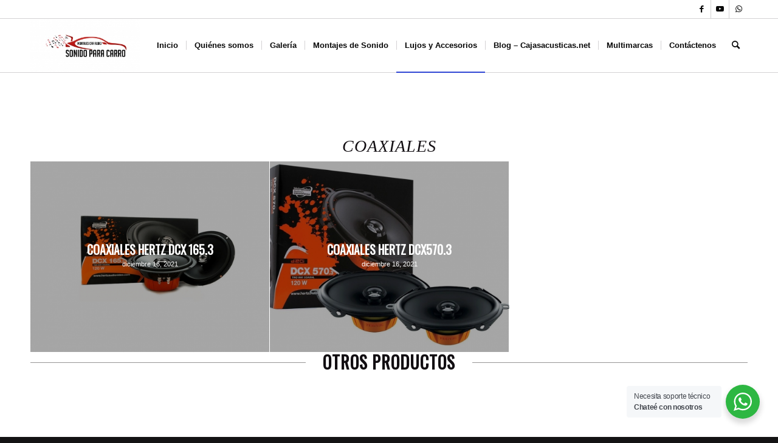

--- FILE ---
content_type: text/html; charset=UTF-8
request_url: https://sonidoparacarro.com/lujos-y-accesorios/parlanteria/coaxiales/
body_size: 19841
content:
<!DOCTYPE html>
<html lang="es" class="html_stretched responsive av-preloader-active av-preloader-enabled av-default-lightbox  html_header_top html_logo_left html_main_nav_header html_menu_right html_slim html_header_sticky_disabled html_header_shrinking_disabled html_header_topbar_active html_mobile_menu_phone html_header_searchicon html_content_align_center html_header_unstick_top_disabled html_header_stretch_disabled html_elegant-blog html_av-submenu-hidden html_av-submenu-display-click html_av-overlay-side html_av-overlay-side-classic html_av-submenu-noclone html_entry_id_2647 av-cookies-no-cookie-consent av-no-preview html_text_menu_active ">
<head>
<meta charset="UTF-8" />


<!-- mobile setting -->
<meta name="viewport" content="width=device-width, initial-scale=1">

<!-- Scripts/CSS and wp_head hook -->
<meta name='robots' content='index, follow, max-image-preview:large, max-snippet:-1, max-video-preview:-1' />

	<!-- This site is optimized with the Yoast SEO plugin v20.5 - https://yoast.com/wordpress/plugins/seo/ -->
	<title>Coaxiales - Sonido para Carro</title>
	<meta name="description" content="COAXIALES, ENCUENTRE CON NOSOTROS LOS MEJORES COAXIALES CON UNA GRAN POTENCIA RMS Y MÁXIMA, IMÁN DE NEODIMIO, GRAN IMPEDANCIA, ENTRE OTROS." />
	<link rel="canonical" href="https://sonidoparacarro.com/lujos-y-accesorios/parlanteria/coaxiales/" />
	<meta property="og:locale" content="es_ES" />
	<meta property="og:type" content="article" />
	<meta property="og:title" content="Coaxiales - Sonido para Carro" />
	<meta property="og:description" content="COAXIALES, ENCUENTRE CON NOSOTROS LOS MEJORES COAXIALES CON UNA GRAN POTENCIA RMS Y MÁXIMA, IMÁN DE NEODIMIO, GRAN IMPEDANCIA, ENTRE OTROS." />
	<meta property="og:url" content="https://sonidoparacarro.com/lujos-y-accesorios/parlanteria/coaxiales/" />
	<meta property="og:site_name" content="Sonido para Carro" />
	<meta property="article:modified_time" content="2023-05-04T20:16:03+00:00" />
	<meta property="og:image" content="https://sonidoparacarro.com/wp-content/uploads/2021/12/Coaxial-DCX570-1.jpg" />
	<meta property="og:image:width" content="1280" />
	<meta property="og:image:height" content="720" />
	<meta property="og:image:type" content="image/jpeg" />
	<meta name="twitter:card" content="summary_large_image" />
	<meta name="twitter:label1" content="Tiempo de lectura" />
	<meta name="twitter:data1" content="1 minuto" />
	<script type="application/ld+json" class="yoast-schema-graph">{"@context":"https://schema.org","@graph":[{"@type":"WebPage","@id":"https://sonidoparacarro.com/lujos-y-accesorios/parlanteria/coaxiales/","url":"https://sonidoparacarro.com/lujos-y-accesorios/parlanteria/coaxiales/","name":"Coaxiales - Sonido para Carro","isPartOf":{"@id":"https://sonidoparacarro.com/#website"},"primaryImageOfPage":{"@id":"https://sonidoparacarro.com/lujos-y-accesorios/parlanteria/coaxiales/#primaryimage"},"image":{"@id":"https://sonidoparacarro.com/lujos-y-accesorios/parlanteria/coaxiales/#primaryimage"},"thumbnailUrl":"https://sonidoparacarro.com/wp-content/uploads/2021/12/Coaxial-DCX570-1.jpg","datePublished":"2021-12-16T18:27:24+00:00","dateModified":"2023-05-04T20:16:03+00:00","description":"COAXIALES, ENCUENTRE CON NOSOTROS LOS MEJORES COAXIALES CON UNA GRAN POTENCIA RMS Y MÁXIMA, IMÁN DE NEODIMIO, GRAN IMPEDANCIA, ENTRE OTROS.","breadcrumb":{"@id":"https://sonidoparacarro.com/lujos-y-accesorios/parlanteria/coaxiales/#breadcrumb"},"inLanguage":"es","potentialAction":[{"@type":"ReadAction","target":["https://sonidoparacarro.com/lujos-y-accesorios/parlanteria/coaxiales/"]}]},{"@type":"ImageObject","inLanguage":"es","@id":"https://sonidoparacarro.com/lujos-y-accesorios/parlanteria/coaxiales/#primaryimage","url":"https://sonidoparacarro.com/wp-content/uploads/2021/12/Coaxial-DCX570-1.jpg","contentUrl":"https://sonidoparacarro.com/wp-content/uploads/2021/12/Coaxial-DCX570-1.jpg","width":1280,"height":720,"caption":"COAXIALES HERTZ POTENCIA MÁXIMA 120W Y POTENCIA RMS 60W, IMPEDANCIA DE 4 OHMIOS, CONTIENE UN IMÁN DE NEODIMIO Y UN TWEETER DE CÚPULA DE PEI."},{"@type":"BreadcrumbList","@id":"https://sonidoparacarro.com/lujos-y-accesorios/parlanteria/coaxiales/#breadcrumb","itemListElement":[{"@type":"ListItem","position":1,"name":"Portada","item":"https://sonidoparacarro.com/bienvenido-sonido-para-carro/"},{"@type":"ListItem","position":2,"name":"Lujos y Accesorios","item":"https://sonidoparacarro.com/lujos-y-accesorios/"},{"@type":"ListItem","position":3,"name":"Parlantería","item":"https://sonidoparacarro.com/lujos-y-accesorios/parlanteria/"},{"@type":"ListItem","position":4,"name":"Coaxiales"}]},{"@type":"WebSite","@id":"https://sonidoparacarro.com/#website","url":"https://sonidoparacarro.com/","name":"Sonido para Carro","description":"Car Audio montajes e instalaciones personalizadas","publisher":{"@id":"https://sonidoparacarro.com/#organization"},"potentialAction":[{"@type":"SearchAction","target":{"@type":"EntryPoint","urlTemplate":"https://sonidoparacarro.com/?s={search_term_string}"},"query-input":"required name=search_term_string"}],"inLanguage":"es"},{"@type":"Organization","@id":"https://sonidoparacarro.com/#organization","name":"Sonido para Carro","url":"https://sonidoparacarro.com/","logo":{"@type":"ImageObject","inLanguage":"es","@id":"https://sonidoparacarro.com/#/schema/logo/image/","url":"https://sonidoparacarro.com/wp-content/uploads/2023/04/logo-2023-cuadrado.png","contentUrl":"https://sonidoparacarro.com/wp-content/uploads/2023/04/logo-2023-cuadrado.png","width":600,"height":600,"caption":"Sonido para Carro"},"image":{"@id":"https://sonidoparacarro.com/#/schema/logo/image/"}}]}</script>
	<!-- / Yoast SEO plugin. -->


<link rel="alternate" type="application/rss+xml" title="Sonido para Carro &raquo; Feed" href="https://sonidoparacarro.com/feed/" />
<link rel="alternate" type="application/rss+xml" title="Sonido para Carro &raquo; Feed de los comentarios" href="https://sonidoparacarro.com/comments/feed/" />
<link rel="alternate" title="oEmbed (JSON)" type="application/json+oembed" href="https://sonidoparacarro.com/wp-json/oembed/1.0/embed?url=https%3A%2F%2Fsonidoparacarro.com%2Flujos-y-accesorios%2Fparlanteria%2Fcoaxiales%2F" />
<link rel="alternate" title="oEmbed (XML)" type="text/xml+oembed" href="https://sonidoparacarro.com/wp-json/oembed/1.0/embed?url=https%3A%2F%2Fsonidoparacarro.com%2Flujos-y-accesorios%2Fparlanteria%2Fcoaxiales%2F&#038;format=xml" />

<!-- google webfont font replacement -->

			<script type='text/javascript'>

				(function() {
					
					/*	check if webfonts are disabled by user setting via cookie - or user must opt in.	*/
					var html = document.getElementsByTagName('html')[0];
					var cookie_check = html.className.indexOf('av-cookies-needs-opt-in') >= 0 || html.className.indexOf('av-cookies-can-opt-out') >= 0;
					var allow_continue = true;
					var silent_accept_cookie = html.className.indexOf('av-cookies-user-silent-accept') >= 0;

					if( cookie_check && ! silent_accept_cookie )
					{
						if( ! document.cookie.match(/aviaCookieConsent/) || html.className.indexOf('av-cookies-session-refused') >= 0 )
						{
							allow_continue = false;
						}
						else
						{
							if( ! document.cookie.match(/aviaPrivacyRefuseCookiesHideBar/) )
							{
								allow_continue = false;
							}
							else if( ! document.cookie.match(/aviaPrivacyEssentialCookiesEnabled/) )
							{
								allow_continue = false;
							}
							else if( document.cookie.match(/aviaPrivacyGoogleWebfontsDisabled/) )
							{
								allow_continue = false;
							}
						}
					}
					
					if( allow_continue )
					{
						var f = document.createElement('link');
					
						f.type 	= 'text/css';
						f.rel 	= 'stylesheet';
						f.href 	= '//fonts.googleapis.com/css?family=Oswald';
						f.id 	= 'avia-google-webfont';

						document.getElementsByTagName('head')[0].appendChild(f);
					}
				})();
			
			</script>
			<style id='wp-img-auto-sizes-contain-inline-css' type='text/css'>
img:is([sizes=auto i],[sizes^="auto," i]){contain-intrinsic-size:3000px 1500px}
/*# sourceURL=wp-img-auto-sizes-contain-inline-css */
</style>
<style id='wp-emoji-styles-inline-css' type='text/css'>

	img.wp-smiley, img.emoji {
		display: inline !important;
		border: none !important;
		box-shadow: none !important;
		height: 1em !important;
		width: 1em !important;
		margin: 0 0.07em !important;
		vertical-align: -0.1em !important;
		background: none !important;
		padding: 0 !important;
	}
/*# sourceURL=wp-emoji-styles-inline-css */
</style>
<style id='wp-block-library-inline-css' type='text/css'>
:root{--wp-block-synced-color:#7a00df;--wp-block-synced-color--rgb:122,0,223;--wp-bound-block-color:var(--wp-block-synced-color);--wp-editor-canvas-background:#ddd;--wp-admin-theme-color:#007cba;--wp-admin-theme-color--rgb:0,124,186;--wp-admin-theme-color-darker-10:#006ba1;--wp-admin-theme-color-darker-10--rgb:0,107,160.5;--wp-admin-theme-color-darker-20:#005a87;--wp-admin-theme-color-darker-20--rgb:0,90,135;--wp-admin-border-width-focus:2px}@media (min-resolution:192dpi){:root{--wp-admin-border-width-focus:1.5px}}.wp-element-button{cursor:pointer}:root .has-very-light-gray-background-color{background-color:#eee}:root .has-very-dark-gray-background-color{background-color:#313131}:root .has-very-light-gray-color{color:#eee}:root .has-very-dark-gray-color{color:#313131}:root .has-vivid-green-cyan-to-vivid-cyan-blue-gradient-background{background:linear-gradient(135deg,#00d084,#0693e3)}:root .has-purple-crush-gradient-background{background:linear-gradient(135deg,#34e2e4,#4721fb 50%,#ab1dfe)}:root .has-hazy-dawn-gradient-background{background:linear-gradient(135deg,#faaca8,#dad0ec)}:root .has-subdued-olive-gradient-background{background:linear-gradient(135deg,#fafae1,#67a671)}:root .has-atomic-cream-gradient-background{background:linear-gradient(135deg,#fdd79a,#004a59)}:root .has-nightshade-gradient-background{background:linear-gradient(135deg,#330968,#31cdcf)}:root .has-midnight-gradient-background{background:linear-gradient(135deg,#020381,#2874fc)}:root{--wp--preset--font-size--normal:16px;--wp--preset--font-size--huge:42px}.has-regular-font-size{font-size:1em}.has-larger-font-size{font-size:2.625em}.has-normal-font-size{font-size:var(--wp--preset--font-size--normal)}.has-huge-font-size{font-size:var(--wp--preset--font-size--huge)}.has-text-align-center{text-align:center}.has-text-align-left{text-align:left}.has-text-align-right{text-align:right}.has-fit-text{white-space:nowrap!important}#end-resizable-editor-section{display:none}.aligncenter{clear:both}.items-justified-left{justify-content:flex-start}.items-justified-center{justify-content:center}.items-justified-right{justify-content:flex-end}.items-justified-space-between{justify-content:space-between}.screen-reader-text{border:0;clip-path:inset(50%);height:1px;margin:-1px;overflow:hidden;padding:0;position:absolute;width:1px;word-wrap:normal!important}.screen-reader-text:focus{background-color:#ddd;clip-path:none;color:#444;display:block;font-size:1em;height:auto;left:5px;line-height:normal;padding:15px 23px 14px;text-decoration:none;top:5px;width:auto;z-index:100000}html :where(.has-border-color){border-style:solid}html :where([style*=border-top-color]){border-top-style:solid}html :where([style*=border-right-color]){border-right-style:solid}html :where([style*=border-bottom-color]){border-bottom-style:solid}html :where([style*=border-left-color]){border-left-style:solid}html :where([style*=border-width]){border-style:solid}html :where([style*=border-top-width]){border-top-style:solid}html :where([style*=border-right-width]){border-right-style:solid}html :where([style*=border-bottom-width]){border-bottom-style:solid}html :where([style*=border-left-width]){border-left-style:solid}html :where(img[class*=wp-image-]){height:auto;max-width:100%}:where(figure){margin:0 0 1em}html :where(.is-position-sticky){--wp-admin--admin-bar--position-offset:var(--wp-admin--admin-bar--height,0px)}@media screen and (max-width:600px){html :where(.is-position-sticky){--wp-admin--admin-bar--position-offset:0px}}

/*# sourceURL=wp-block-library-inline-css */
</style><style id='global-styles-inline-css' type='text/css'>
:root{--wp--preset--aspect-ratio--square: 1;--wp--preset--aspect-ratio--4-3: 4/3;--wp--preset--aspect-ratio--3-4: 3/4;--wp--preset--aspect-ratio--3-2: 3/2;--wp--preset--aspect-ratio--2-3: 2/3;--wp--preset--aspect-ratio--16-9: 16/9;--wp--preset--aspect-ratio--9-16: 9/16;--wp--preset--color--black: #000000;--wp--preset--color--cyan-bluish-gray: #abb8c3;--wp--preset--color--white: #ffffff;--wp--preset--color--pale-pink: #f78da7;--wp--preset--color--vivid-red: #cf2e2e;--wp--preset--color--luminous-vivid-orange: #ff6900;--wp--preset--color--luminous-vivid-amber: #fcb900;--wp--preset--color--light-green-cyan: #7bdcb5;--wp--preset--color--vivid-green-cyan: #00d084;--wp--preset--color--pale-cyan-blue: #8ed1fc;--wp--preset--color--vivid-cyan-blue: #0693e3;--wp--preset--color--vivid-purple: #9b51e0;--wp--preset--gradient--vivid-cyan-blue-to-vivid-purple: linear-gradient(135deg,rgb(6,147,227) 0%,rgb(155,81,224) 100%);--wp--preset--gradient--light-green-cyan-to-vivid-green-cyan: linear-gradient(135deg,rgb(122,220,180) 0%,rgb(0,208,130) 100%);--wp--preset--gradient--luminous-vivid-amber-to-luminous-vivid-orange: linear-gradient(135deg,rgb(252,185,0) 0%,rgb(255,105,0) 100%);--wp--preset--gradient--luminous-vivid-orange-to-vivid-red: linear-gradient(135deg,rgb(255,105,0) 0%,rgb(207,46,46) 100%);--wp--preset--gradient--very-light-gray-to-cyan-bluish-gray: linear-gradient(135deg,rgb(238,238,238) 0%,rgb(169,184,195) 100%);--wp--preset--gradient--cool-to-warm-spectrum: linear-gradient(135deg,rgb(74,234,220) 0%,rgb(151,120,209) 20%,rgb(207,42,186) 40%,rgb(238,44,130) 60%,rgb(251,105,98) 80%,rgb(254,248,76) 100%);--wp--preset--gradient--blush-light-purple: linear-gradient(135deg,rgb(255,206,236) 0%,rgb(152,150,240) 100%);--wp--preset--gradient--blush-bordeaux: linear-gradient(135deg,rgb(254,205,165) 0%,rgb(254,45,45) 50%,rgb(107,0,62) 100%);--wp--preset--gradient--luminous-dusk: linear-gradient(135deg,rgb(255,203,112) 0%,rgb(199,81,192) 50%,rgb(65,88,208) 100%);--wp--preset--gradient--pale-ocean: linear-gradient(135deg,rgb(255,245,203) 0%,rgb(182,227,212) 50%,rgb(51,167,181) 100%);--wp--preset--gradient--electric-grass: linear-gradient(135deg,rgb(202,248,128) 0%,rgb(113,206,126) 100%);--wp--preset--gradient--midnight: linear-gradient(135deg,rgb(2,3,129) 0%,rgb(40,116,252) 100%);--wp--preset--font-size--small: 13px;--wp--preset--font-size--medium: 20px;--wp--preset--font-size--large: 36px;--wp--preset--font-size--x-large: 42px;--wp--preset--spacing--20: 0.44rem;--wp--preset--spacing--30: 0.67rem;--wp--preset--spacing--40: 1rem;--wp--preset--spacing--50: 1.5rem;--wp--preset--spacing--60: 2.25rem;--wp--preset--spacing--70: 3.38rem;--wp--preset--spacing--80: 5.06rem;--wp--preset--shadow--natural: 6px 6px 9px rgba(0, 0, 0, 0.2);--wp--preset--shadow--deep: 12px 12px 50px rgba(0, 0, 0, 0.4);--wp--preset--shadow--sharp: 6px 6px 0px rgba(0, 0, 0, 0.2);--wp--preset--shadow--outlined: 6px 6px 0px -3px rgb(255, 255, 255), 6px 6px rgb(0, 0, 0);--wp--preset--shadow--crisp: 6px 6px 0px rgb(0, 0, 0);}:where(.is-layout-flex){gap: 0.5em;}:where(.is-layout-grid){gap: 0.5em;}body .is-layout-flex{display: flex;}.is-layout-flex{flex-wrap: wrap;align-items: center;}.is-layout-flex > :is(*, div){margin: 0;}body .is-layout-grid{display: grid;}.is-layout-grid > :is(*, div){margin: 0;}:where(.wp-block-columns.is-layout-flex){gap: 2em;}:where(.wp-block-columns.is-layout-grid){gap: 2em;}:where(.wp-block-post-template.is-layout-flex){gap: 1.25em;}:where(.wp-block-post-template.is-layout-grid){gap: 1.25em;}.has-black-color{color: var(--wp--preset--color--black) !important;}.has-cyan-bluish-gray-color{color: var(--wp--preset--color--cyan-bluish-gray) !important;}.has-white-color{color: var(--wp--preset--color--white) !important;}.has-pale-pink-color{color: var(--wp--preset--color--pale-pink) !important;}.has-vivid-red-color{color: var(--wp--preset--color--vivid-red) !important;}.has-luminous-vivid-orange-color{color: var(--wp--preset--color--luminous-vivid-orange) !important;}.has-luminous-vivid-amber-color{color: var(--wp--preset--color--luminous-vivid-amber) !important;}.has-light-green-cyan-color{color: var(--wp--preset--color--light-green-cyan) !important;}.has-vivid-green-cyan-color{color: var(--wp--preset--color--vivid-green-cyan) !important;}.has-pale-cyan-blue-color{color: var(--wp--preset--color--pale-cyan-blue) !important;}.has-vivid-cyan-blue-color{color: var(--wp--preset--color--vivid-cyan-blue) !important;}.has-vivid-purple-color{color: var(--wp--preset--color--vivid-purple) !important;}.has-black-background-color{background-color: var(--wp--preset--color--black) !important;}.has-cyan-bluish-gray-background-color{background-color: var(--wp--preset--color--cyan-bluish-gray) !important;}.has-white-background-color{background-color: var(--wp--preset--color--white) !important;}.has-pale-pink-background-color{background-color: var(--wp--preset--color--pale-pink) !important;}.has-vivid-red-background-color{background-color: var(--wp--preset--color--vivid-red) !important;}.has-luminous-vivid-orange-background-color{background-color: var(--wp--preset--color--luminous-vivid-orange) !important;}.has-luminous-vivid-amber-background-color{background-color: var(--wp--preset--color--luminous-vivid-amber) !important;}.has-light-green-cyan-background-color{background-color: var(--wp--preset--color--light-green-cyan) !important;}.has-vivid-green-cyan-background-color{background-color: var(--wp--preset--color--vivid-green-cyan) !important;}.has-pale-cyan-blue-background-color{background-color: var(--wp--preset--color--pale-cyan-blue) !important;}.has-vivid-cyan-blue-background-color{background-color: var(--wp--preset--color--vivid-cyan-blue) !important;}.has-vivid-purple-background-color{background-color: var(--wp--preset--color--vivid-purple) !important;}.has-black-border-color{border-color: var(--wp--preset--color--black) !important;}.has-cyan-bluish-gray-border-color{border-color: var(--wp--preset--color--cyan-bluish-gray) !important;}.has-white-border-color{border-color: var(--wp--preset--color--white) !important;}.has-pale-pink-border-color{border-color: var(--wp--preset--color--pale-pink) !important;}.has-vivid-red-border-color{border-color: var(--wp--preset--color--vivid-red) !important;}.has-luminous-vivid-orange-border-color{border-color: var(--wp--preset--color--luminous-vivid-orange) !important;}.has-luminous-vivid-amber-border-color{border-color: var(--wp--preset--color--luminous-vivid-amber) !important;}.has-light-green-cyan-border-color{border-color: var(--wp--preset--color--light-green-cyan) !important;}.has-vivid-green-cyan-border-color{border-color: var(--wp--preset--color--vivid-green-cyan) !important;}.has-pale-cyan-blue-border-color{border-color: var(--wp--preset--color--pale-cyan-blue) !important;}.has-vivid-cyan-blue-border-color{border-color: var(--wp--preset--color--vivid-cyan-blue) !important;}.has-vivid-purple-border-color{border-color: var(--wp--preset--color--vivid-purple) !important;}.has-vivid-cyan-blue-to-vivid-purple-gradient-background{background: var(--wp--preset--gradient--vivid-cyan-blue-to-vivid-purple) !important;}.has-light-green-cyan-to-vivid-green-cyan-gradient-background{background: var(--wp--preset--gradient--light-green-cyan-to-vivid-green-cyan) !important;}.has-luminous-vivid-amber-to-luminous-vivid-orange-gradient-background{background: var(--wp--preset--gradient--luminous-vivid-amber-to-luminous-vivid-orange) !important;}.has-luminous-vivid-orange-to-vivid-red-gradient-background{background: var(--wp--preset--gradient--luminous-vivid-orange-to-vivid-red) !important;}.has-very-light-gray-to-cyan-bluish-gray-gradient-background{background: var(--wp--preset--gradient--very-light-gray-to-cyan-bluish-gray) !important;}.has-cool-to-warm-spectrum-gradient-background{background: var(--wp--preset--gradient--cool-to-warm-spectrum) !important;}.has-blush-light-purple-gradient-background{background: var(--wp--preset--gradient--blush-light-purple) !important;}.has-blush-bordeaux-gradient-background{background: var(--wp--preset--gradient--blush-bordeaux) !important;}.has-luminous-dusk-gradient-background{background: var(--wp--preset--gradient--luminous-dusk) !important;}.has-pale-ocean-gradient-background{background: var(--wp--preset--gradient--pale-ocean) !important;}.has-electric-grass-gradient-background{background: var(--wp--preset--gradient--electric-grass) !important;}.has-midnight-gradient-background{background: var(--wp--preset--gradient--midnight) !important;}.has-small-font-size{font-size: var(--wp--preset--font-size--small) !important;}.has-medium-font-size{font-size: var(--wp--preset--font-size--medium) !important;}.has-large-font-size{font-size: var(--wp--preset--font-size--large) !important;}.has-x-large-font-size{font-size: var(--wp--preset--font-size--x-large) !important;}
/*# sourceURL=global-styles-inline-css */
</style>

<style id='classic-theme-styles-inline-css' type='text/css'>
/*! This file is auto-generated */
.wp-block-button__link{color:#fff;background-color:#32373c;border-radius:9999px;box-shadow:none;text-decoration:none;padding:calc(.667em + 2px) calc(1.333em + 2px);font-size:1.125em}.wp-block-file__button{background:#32373c;color:#fff;text-decoration:none}
/*# sourceURL=/wp-includes/css/classic-themes.min.css */
</style>
<link rel='stylesheet' id='nta-css-popup-css' href='https://sonidoparacarro.com/wp-content/plugins/wp-whatsapp/assets/dist/css/style.css?ver=6.9' type='text/css' media='all' />
<link rel='stylesheet' id='avia-merged-styles-css' href='https://sonidoparacarro.com/wp-content/uploads/dynamic_avia/avia-merged-styles-0d6e04ab7bea64bd60360b0ee8d00e6d---646913dbd4874.css' type='text/css' media='all' />
<script type="text/javascript" src="https://sonidoparacarro.com/wp-includes/js/jquery/jquery.min.js?ver=3.7.1" id="jquery-core-js"></script>
<script type="text/javascript" src="https://sonidoparacarro.com/wp-includes/js/jquery/jquery-migrate.min.js?ver=3.4.1" id="jquery-migrate-js"></script>
<link rel="https://api.w.org/" href="https://sonidoparacarro.com/wp-json/" /><link rel="alternate" title="JSON" type="application/json" href="https://sonidoparacarro.com/wp-json/wp/v2/pages/2647" /><link rel="EditURI" type="application/rsd+xml" title="RSD" href="https://sonidoparacarro.com/xmlrpc.php?rsd" />
<meta name="generator" content="WordPress 6.9" />
<link rel='shortlink' href='https://sonidoparacarro.com/?p=2647' />

		<!-- GA Google Analytics @ https://m0n.co/ga -->
		<script async src="https://www.googletagmanager.com/gtag/js?id=G-LDGG9VX7B7"></script>
		<script>
			window.dataLayer = window.dataLayer || [];
			function gtag(){dataLayer.push(arguments);}
			gtag('js', new Date());
			gtag('config', 'G-LDGG9VX7B7');
		</script>

	<!-- Analytics by WP-Statistics v13.2.3 - https://wp-statistics.com/ -->
<link rel="profile" href="http://gmpg.org/xfn/11" />
<link rel="alternate" type="application/rss+xml" title="Sonido para Carro RSS2 Feed" href="https://sonidoparacarro.com/feed/" />
<link rel="pingback" href="https://sonidoparacarro.com/xmlrpc.php" />
<!--[if lt IE 9]><script src="https://sonidoparacarro.com/wp-content/themes/enfold/js/html5shiv.js"></script><![endif]-->


<!-- To speed up the rendering and to display the site as fast as possible to the user we include some styles and scripts for above the fold content inline -->
<script type="text/javascript">'use strict';var avia_is_mobile=!1;if(/Android|webOS|iPhone|iPad|iPod|BlackBerry|IEMobile|Opera Mini/i.test(navigator.userAgent)&&'ontouchstart' in document.documentElement){avia_is_mobile=!0;document.documentElement.className+=' avia_mobile '}
else{document.documentElement.className+=' avia_desktop '};document.documentElement.className+=' js_active ';(function(){var e=['-webkit-','-moz-','-ms-',''],n='';for(var t in e){if(e[t]+'transform' in document.documentElement.style){document.documentElement.className+=' avia_transform ';n=e[t]+'transform'};if(e[t]+'perspective' in document.documentElement.style)document.documentElement.className+=' avia_transform3d '};if(typeof document.getElementsByClassName=='function'&&typeof document.documentElement.getBoundingClientRect=='function'&&avia_is_mobile==!1){if(n&&window.innerHeight>0){setTimeout(function(){var e=0,o={},a=0,t=document.getElementsByClassName('av-parallax'),i=window.pageYOffset||document.documentElement.scrollTop;for(e=0;e<t.length;e++){t[e].style.top='0px';o=t[e].getBoundingClientRect();a=Math.ceil((window.innerHeight+i-o.top)*0.3);t[e].style[n]='translate(0px, '+a+'px)';t[e].style.top='auto';t[e].className+=' enabled-parallax '}},50)}}})();</script><link rel="icon" href="https://sonidoparacarro.com/wp-content/uploads/2021/05/cropped-Sonido-para-carro-1-32x32.jpg" sizes="32x32" />
<link rel="icon" href="https://sonidoparacarro.com/wp-content/uploads/2021/05/cropped-Sonido-para-carro-1-192x192.jpg" sizes="192x192" />
<link rel="apple-touch-icon" href="https://sonidoparacarro.com/wp-content/uploads/2021/05/cropped-Sonido-para-carro-1-180x180.jpg" />
<meta name="msapplication-TileImage" content="https://sonidoparacarro.com/wp-content/uploads/2021/05/cropped-Sonido-para-carro-1-270x270.jpg" />
<link rel="alternate" type="application/rss+xml" title="RSS" href="https://sonidoparacarro.com/rsslatest.xml" /><style type='text/css'>
@font-face {font-family: 'entypo-fontello'; font-weight: normal; font-style: normal; font-display: auto;
src: url('https://sonidoparacarro.com/wp-content/themes/enfold/config-templatebuilder/avia-template-builder/assets/fonts/entypo-fontello.woff2') format('woff2'),
url('https://sonidoparacarro.com/wp-content/themes/enfold/config-templatebuilder/avia-template-builder/assets/fonts/entypo-fontello.woff') format('woff'),
url('https://sonidoparacarro.com/wp-content/themes/enfold/config-templatebuilder/avia-template-builder/assets/fonts/entypo-fontello.ttf') format('truetype'), 
url('https://sonidoparacarro.com/wp-content/themes/enfold/config-templatebuilder/avia-template-builder/assets/fonts/entypo-fontello.svg#entypo-fontello') format('svg'),
url('https://sonidoparacarro.com/wp-content/themes/enfold/config-templatebuilder/avia-template-builder/assets/fonts/entypo-fontello.eot'),
url('https://sonidoparacarro.com/wp-content/themes/enfold/config-templatebuilder/avia-template-builder/assets/fonts/entypo-fontello.eot?#iefix') format('embedded-opentype');
} #top .avia-font-entypo-fontello, body .avia-font-entypo-fontello, html body [data-av_iconfont='entypo-fontello']:before{ font-family: 'entypo-fontello'; }

@font-face {font-family: 'flaticon-sports'; font-weight: normal; font-style: normal; font-display: auto;
src: url('https://sonidoparacarro.com/wp-content/uploads/avia_fonts/flaticon-sports/flaticon-sports.woff2') format('woff2'),
url('https://sonidoparacarro.com/wp-content/uploads/avia_fonts/flaticon-sports/flaticon-sports.woff') format('woff'),
url('https://sonidoparacarro.com/wp-content/uploads/avia_fonts/flaticon-sports/flaticon-sports.ttf') format('truetype'), 
url('https://sonidoparacarro.com/wp-content/uploads/avia_fonts/flaticon-sports/flaticon-sports.svg#flaticon-sports') format('svg'),
url('https://sonidoparacarro.com/wp-content/uploads/avia_fonts/flaticon-sports/flaticon-sports.eot'),
url('https://sonidoparacarro.com/wp-content/uploads/avia_fonts/flaticon-sports/flaticon-sports.eot?#iefix') format('embedded-opentype');
} #top .avia-font-flaticon-sports, body .avia-font-flaticon-sports, html body [data-av_iconfont='flaticon-sports']:before{ font-family: 'flaticon-sports'; }
</style>

<!--
Debugging Info for Theme support: 

Theme: Enfold
Version: 4.8.1
Installed: enfold
AviaFramework Version: 5.0
AviaBuilder Version: 4.8
aviaElementManager Version: 1.0.1
ML:512-PU:28-PLA:8
WP:6.9
Compress: CSS:all theme files - JS:all theme files
Updates: disabled
PLAu:8
-->
</head>




<body id="top" class="wp-singular page-template-default page page-id-2647 page-child parent-pageid-2360 wp-theme-enfold  rtl_columns stretched oswald verdana-websave verdana" itemscope="itemscope" itemtype="https://schema.org/WebPage" >

	<div class='av-siteloader-wrap av-transition-enabled av-transition-with-logo'><div class='av-siteloader-inner'><div class='av-siteloader-cell'><img class='av-preloading-logo' src='https://sonidoparacarro.com/wp-content/uploads/2021/05/Sonido-para-carro-1-300x146.jpg' alt='Cargando' title='Cargando' /><div class='av-siteloader'><div class='av-siteloader-extra'></div></div></div></div></div>
	<div id='wrap_all'>

	
<header id='header' class='all_colors header_color light_bg_color  av_header_top av_logo_left av_main_nav_header av_menu_right av_slim av_header_sticky_disabled av_header_shrinking_disabled av_header_stretch_disabled av_mobile_menu_phone av_header_searchicon av_header_unstick_top_disabled av_seperator_small_border av_bottom_nav_disabled '  role="banner" itemscope="itemscope" itemtype="https://schema.org/WPHeader" >

		<div id='header_meta' class='container_wrap container_wrap_meta  av_icon_active_right av_extra_header_active av_entry_id_2647'>
		
			      <div class='container'>
			      <ul class='noLightbox social_bookmarks icon_count_3'><li class='social_bookmarks_facebook av-social-link-facebook social_icon_1'><a target="_blank" aria-label="Link to Facebook" href='https://es-la.facebook.com/pg/caraudiocolombia/posts/' aria-hidden='false' data-av_icon='' data-av_iconfont='entypo-fontello' title='Facebook' rel="noopener"><span class='avia_hidden_link_text'>Facebook</span></a></li><li class='social_bookmarks_youtube av-social-link-youtube social_icon_2'><a target="_blank" aria-label="Link to Youtube" href='https://www.youtube.com/' aria-hidden='false' data-av_icon='' data-av_iconfont='entypo-fontello' title='Youtube' rel="noopener"><span class='avia_hidden_link_text'>Youtube</span></a></li><li class='social_bookmarks_whatsapp av-social-link-whatsapp social_icon_3'><a target="_blank" aria-label="Link to WhatsApp" href='https://api.whatsapp.com/send?phone=+573103147110' aria-hidden='false' data-av_icon='' data-av_iconfont='entypo-fontello' title='WhatsApp' rel="noopener"><span class='avia_hidden_link_text'>WhatsApp</span></a></li></ul>			      </div>
		</div>

		<div  id='header_main' class='container_wrap container_wrap_logo'>
	
        <div class='container av-logo-container'><div class='inner-container'><span class='logo'><a href='https://sonidoparacarro.com/'><img height="100" width="300" src='https://sonidoparacarro.com/wp-content/uploads/2021/05/Sonido-para-carro-1-300x146.jpg' alt='Sonido para Carro' title='' /></a></span><nav class='main_menu' data-selectname='Selecciona una página'  role="navigation" itemscope="itemscope" itemtype="https://schema.org/SiteNavigationElement" ><div class="avia-menu av-main-nav-wrap"><ul id="avia-menu" class="menu av-main-nav"><li id="menu-item-2064" class="menu-item menu-item-type-post_type menu-item-object-page menu-item-home menu-item-mega-parent  menu-item-top-level menu-item-top-level-1"><a href="https://sonidoparacarro.com/" itemprop="url"><span class="avia-bullet"></span><span class="avia-menu-text">Inicio</span><span class="avia-menu-fx"><span class="avia-arrow-wrap"><span class="avia-arrow"></span></span></span></a></li>
<li id="menu-item-2053" class="menu-item menu-item-type-post_type menu-item-object-page menu-item-has-children menu-item-top-level menu-item-top-level-2"><a href="https://sonidoparacarro.com/quienes-somos/" itemprop="url"><span class="avia-bullet"></span><span class="avia-menu-text">Quiénes somos</span><span class="avia-menu-fx"><span class="avia-arrow-wrap"><span class="avia-arrow"></span></span></span></a>


<ul class="sub-menu">
	<li id="menu-item-2059" class="menu-item menu-item-type-post_type menu-item-object-page"><a href="https://sonidoparacarro.com/quienes-somos/centro-de-instalaciones-car-audio/" itemprop="url"><span class="avia-bullet"></span><span class="avia-menu-text">Centro de Instalaciones Car Audio</span></a></li>
	<li id="menu-item-2061" class="menu-item menu-item-type-post_type menu-item-object-page"><a href="https://sonidoparacarro.com/quienes-somos/nuestra-instaladora/" itemprop="url"><span class="avia-bullet"></span><span class="avia-menu-text">Nuestra Instaladora</span></a></li>
	<li id="menu-item-2062" class="menu-item menu-item-type-post_type menu-item-object-page"><a href="https://sonidoparacarro.com/quienes-somos/equipo-de-trabajo/" itemprop="url"><span class="avia-bullet"></span><span class="avia-menu-text">Equipo de Trabajo</span></a></li>
	<li id="menu-item-2060" class="menu-item menu-item-type-post_type menu-item-object-page"><a href="https://sonidoparacarro.com/quienes-somos/nuestra-mision/" itemprop="url"><span class="avia-bullet"></span><span class="avia-menu-text">Nuestra Misión</span></a></li>
</ul>
</li>
<li id="menu-item-2065" class="menu-item menu-item-type-post_type menu-item-object-page menu-item-top-level menu-item-top-level-3"><a href="https://sonidoparacarro.com/galeria-car-audio/" itemprop="url"><span class="avia-bullet"></span><span class="avia-menu-text">Galería</span><span class="avia-menu-fx"><span class="avia-arrow-wrap"><span class="avia-arrow"></span></span></span></a></li>
<li id="menu-item-3143" class="menu-item menu-item-type-post_type menu-item-object-page menu-item-has-children menu-item-mega-parent  menu-item-top-level menu-item-top-level-4"><a href="https://sonidoparacarro.com/montajes-de-sonido/" itemprop="url"><span class="avia-bullet"></span><span class="avia-menu-text">Montajes de Sonido</span><span class="avia-menu-fx"><span class="avia-arrow-wrap"><span class="avia-arrow"></span></span></span></a>
<div class='avia_mega_div avia_mega6 twelve units'>

<ul class="sub-menu">
	<li id="menu-item-3141" class="menu-item menu-item-type-post_type menu-item-object-page menu-item-has-children avia_mega_menu_columns_6 three units  avia_mega_menu_columns_first"><span class='mega_menu_title heading-color av-special-font'><a href='https://sonidoparacarro.com/montajes-de-sonido/chevrolet/'>Chevrolet</a></span>
	<ul class="sub-menu">
		<li id="menu-item-3569" class="menu-item menu-item-type-post_type menu-item-object-page"><a href="https://sonidoparacarro.com/montajes-de-sonido/chevrolet/chevrolet-aveo/" itemprop="url"><span class="avia-bullet"></span><span class="avia-menu-text">Aveo</span></a></li>
		<li id="menu-item-3574" class="menu-item menu-item-type-post_type menu-item-object-page"><a href="https://sonidoparacarro.com/montajes-de-sonido/chevrolet/chevrolet-sail/" itemprop="url"><span class="avia-bullet"></span><span class="avia-menu-text">Sail</span></a></li>
		<li id="menu-item-3575" class="menu-item menu-item-type-post_type menu-item-object-page"><a href="https://sonidoparacarro.com/montajes-de-sonido/chevrolet/chevrolet-spark/" itemprop="url"><span class="avia-bullet"></span><span class="avia-menu-text">Spark</span></a></li>
	</ul>
</li>
	<li id="menu-item-3561" class="menu-item menu-item-type-post_type menu-item-object-page menu-item-has-children avia_mega_menu_columns_6 three units "><span class='mega_menu_title heading-color av-special-font'><a href='https://sonidoparacarro.com/montajes-de-sonido/daewoo/'>Daewoo</a></span>
	<ul class="sub-menu">
		<li id="menu-item-3611" class="menu-item menu-item-type-post_type menu-item-object-page"><a href="https://sonidoparacarro.com/montajes-de-sonido/daewoo/daewoo-racer/" itemprop="url"><span class="avia-bullet"></span><span class="avia-menu-text">Racer</span></a></li>
	</ul>
</li>
	<li id="menu-item-3564" class="menu-item menu-item-type-post_type menu-item-object-page menu-item-has-children avia_mega_menu_columns_6 three units "><span class='mega_menu_title heading-color av-special-font'><a href='https://sonidoparacarro.com/montajes-de-sonido/ford/'>Ford</a></span>
	<ul class="sub-menu">
		<li id="menu-item-3610" class="menu-item menu-item-type-post_type menu-item-object-page"><a href="https://sonidoparacarro.com/montajes-de-sonido/ford/ford-scape/" itemprop="url"><span class="avia-bullet"></span><span class="avia-menu-text">Scape</span></a></li>
		<li id="menu-item-3632" class="menu-item menu-item-type-post_type menu-item-object-page"><a href="https://sonidoparacarro.com/montajes-de-sonido/ford/ford-titanium/" itemprop="url"><span class="avia-bullet"></span><span class="avia-menu-text">Titanium</span></a></li>
	</ul>
</li>
	<li id="menu-item-3562" class="menu-item menu-item-type-post_type menu-item-object-page menu-item-has-children avia_mega_menu_columns_6 three units "><span class='mega_menu_title heading-color av-special-font'><a href='https://sonidoparacarro.com/montajes-de-sonido/honda/'>Honda</a></span>
	<ul class="sub-menu">
		<li id="menu-item-3609" class="menu-item menu-item-type-post_type menu-item-object-page"><a href="https://sonidoparacarro.com/montajes-de-sonido/honda/honda-civic/" itemprop="url"><span class="avia-bullet"></span><span class="avia-menu-text">Civic</span></a></li>
	</ul>
</li>
	<li id="menu-item-3995" class="menu-item menu-item-type-post_type menu-item-object-page menu-item-has-children avia_mega_menu_columns_6 three units "><span class='mega_menu_title heading-color av-special-font'><a href='https://sonidoparacarro.com/montajes-de-sonido/hummer/'>Hummer</a></span>
	<ul class="sub-menu">
		<li id="menu-item-3994" class="menu-item menu-item-type-post_type menu-item-object-page"><a href="https://sonidoparacarro.com/montajes-de-sonido/hummer/hummer-h2/" itemprop="url"><span class="avia-bullet"></span><span class="avia-menu-text">Hummer H2</span></a></li>
	</ul>
</li>
	<li id="menu-item-3563" class="menu-item menu-item-type-post_type menu-item-object-page menu-item-has-children avia_mega_menu_columns_6 three units avia_mega_menu_columns_last"><span class='mega_menu_title heading-color av-special-font'><a href='https://sonidoparacarro.com/montajes-de-sonido/hyundai/'>Hyundai</a></span>
	<ul class="sub-menu">
		<li id="menu-item-4512" class="menu-item menu-item-type-post_type menu-item-object-page"><a href="https://sonidoparacarro.com/montajes-de-sonido/hyundai/hyundai-i25/" itemprop="url"><span class="avia-bullet"></span><span class="avia-menu-text">I25</span></a></li>
		<li id="menu-item-3614" class="menu-item menu-item-type-post_type menu-item-object-page"><a href="https://sonidoparacarro.com/montajes-de-sonido/hyundai/hyundai-i35/" itemprop="url"><span class="avia-bullet"></span><span class="avia-menu-text">I35</span></a></li>
		<li id="menu-item-4482" class="menu-item menu-item-type-post_type menu-item-object-page"><a href="https://sonidoparacarro.com/montajes-de-sonido/hyundai/hyundai-veloster/" itemprop="url"><span class="avia-bullet"></span><span class="avia-menu-text">Veloster</span></a></li>
	</ul>
</li>

</ul><ul class="sub-menu avia_mega_hr">
	<li id="menu-item-3789" class="menu-item menu-item-type-post_type menu-item-object-page menu-item-has-children avia_mega_menu_columns_6 three units  avia_mega_menu_columns_first"><span class='mega_menu_title heading-color av-special-font'><a href='https://sonidoparacarro.com/montajes-de-sonido/jac/'>Jac</a></span>
	<ul class="sub-menu">
		<li id="menu-item-3788" class="menu-item menu-item-type-post_type menu-item-object-page"><a href="https://sonidoparacarro.com/montajes-de-sonido/jac/jac-js2/" itemprop="url"><span class="avia-bullet"></span><span class="avia-menu-text">Js2</span></a></li>
	</ul>
</li>
	<li id="menu-item-3681" class="menu-item menu-item-type-post_type menu-item-object-page menu-item-has-children avia_mega_menu_columns_6 three units "><span class='mega_menu_title heading-color av-special-font'><a href='https://sonidoparacarro.com/montajes-de-sonido/kia/'>Kia</a></span>
	<ul class="sub-menu">
		<li id="menu-item-3680" class="menu-item menu-item-type-post_type menu-item-object-page"><a href="https://sonidoparacarro.com/montajes-de-sonido/kia/kia-cerato/" itemprop="url"><span class="avia-bullet"></span><span class="avia-menu-text">Cerato</span></a></li>
	</ul>
</li>
	<li id="menu-item-3140" class="menu-item menu-item-type-post_type menu-item-object-page menu-item-has-children avia_mega_menu_columns_6 three units "><span class='mega_menu_title heading-color av-special-font'><a href='https://sonidoparacarro.com/montajes-de-sonido/mazda/'>Mazda</a></span>
	<ul class="sub-menu">
		<li id="menu-item-3592" class="menu-item menu-item-type-post_type menu-item-object-page"><a href="https://sonidoparacarro.com/montajes-de-sonido/mazda/mazda-2/" itemprop="url"><span class="avia-bullet"></span><span class="avia-menu-text">Mazda 2</span></a></li>
		<li id="menu-item-3591" class="menu-item menu-item-type-post_type menu-item-object-page"><a href="https://sonidoparacarro.com/montajes-de-sonido/mazda/mazda-3/" itemprop="url"><span class="avia-bullet"></span><span class="avia-menu-text">Mazda 3</span></a></li>
		<li id="menu-item-3590" class="menu-item menu-item-type-post_type menu-item-object-page"><a href="https://sonidoparacarro.com/montajes-de-sonido/mazda/mazda-323/" itemprop="url"><span class="avia-bullet"></span><span class="avia-menu-text">Mazda 323</span></a></li>
	</ul>
</li>
	<li id="menu-item-3565" class="menu-item menu-item-type-post_type menu-item-object-page menu-item-has-children avia_mega_menu_columns_6 three units "><span class='mega_menu_title heading-color av-special-font'><a href='https://sonidoparacarro.com/montajes-de-sonido/peugeot/'>Peugeot</a></span>
	<ul class="sub-menu">
		<li id="menu-item-3608" class="menu-item menu-item-type-post_type menu-item-object-page"><a href="https://sonidoparacarro.com/montajes-de-sonido/peugeot/peugeot-307/" itemprop="url"><span class="avia-bullet"></span><span class="avia-menu-text">Peugeot 307</span></a></li>
	</ul>
</li>
	<li id="menu-item-3139" class="menu-item menu-item-type-post_type menu-item-object-page menu-item-has-children avia_mega_menu_columns_6 three units "><span class='mega_menu_title heading-color av-special-font'><a href='https://sonidoparacarro.com/montajes-de-sonido/toyota/'>Toyota</a></span>
	<ul class="sub-menu">
		<li id="menu-item-3621" class="menu-item menu-item-type-post_type menu-item-object-page"><a href="https://sonidoparacarro.com/montajes-de-sonido/toyota/toyota-4-5-land-cruiser/" itemprop="url"><span class="avia-bullet"></span><span class="avia-menu-text">4.5 – Land Cruiser</span></a></li>
		<li id="menu-item-4011" class="menu-item menu-item-type-post_type menu-item-object-page"><a href="https://sonidoparacarro.com/montajes-de-sonido/toyota/toyota-burbujas/" itemprop="url"><span class="avia-bullet"></span><span class="avia-menu-text">Burbujas</span></a></li>
		<li id="menu-item-4013" class="menu-item menu-item-type-post_type menu-item-object-page"><a href="https://sonidoparacarro.com/montajes-de-sonido/toyota/toyota-fortuner/" itemprop="url"><span class="avia-bullet"></span><span class="avia-menu-text">Fortuner</span></a></li>
		<li id="menu-item-4012" class="menu-item menu-item-type-post_type menu-item-object-page"><a href="https://sonidoparacarro.com/montajes-de-sonido/toyota/toyota-hilux/" itemprop="url"><span class="avia-bullet"></span><span class="avia-menu-text">Hilux</span></a></li>
		<li id="menu-item-4010" class="menu-item menu-item-type-post_type menu-item-object-page"><a href="https://sonidoparacarro.com/montajes-de-sonido/toyota/toyota-sumo/" itemprop="url"><span class="avia-bullet"></span><span class="avia-menu-text">Sumo</span></a></li>
	</ul>
</li>
	<li id="menu-item-3566" class="menu-item menu-item-type-post_type menu-item-object-page menu-item-has-children avia_mega_menu_columns_6 three units avia_mega_menu_columns_last"><span class='mega_menu_title heading-color av-special-font'><a href='https://sonidoparacarro.com/montajes-de-sonido/renault/'>Renault</a></span>
	<ul class="sub-menu">
		<li id="menu-item-3583" class="menu-item menu-item-type-post_type menu-item-object-page"><a href="https://sonidoparacarro.com/montajes-de-sonido/renault/renault-clio/" itemprop="url"><span class="avia-bullet"></span><span class="avia-menu-text">Clio</span></a></li>
		<li id="menu-item-3582" class="menu-item menu-item-type-post_type menu-item-object-page"><a href="https://sonidoparacarro.com/montajes-de-sonido/renault/renault-meganne/" itemprop="url"><span class="avia-bullet"></span><span class="avia-menu-text">Meganne</span></a></li>
	</ul>
</li>

</ul><ul class="sub-menu avia_mega_hr">
	<li id="menu-item-3560" class="menu-item menu-item-type-post_type menu-item-object-page menu-item-has-children avia_mega_menu_columns_1 three units avia_mega_menu_columns_last avia_mega_menu_columns_first"><span class='mega_menu_title heading-color av-special-font'><a href='https://sonidoparacarro.com/montajes-de-sonido/volkswagen/'>Volkswagen</a></span>
	<ul class="sub-menu">
		<li id="menu-item-3607" class="menu-item menu-item-type-post_type menu-item-object-page"><a href="https://sonidoparacarro.com/montajes-de-sonido/volkswagen/volkswagen-jetta/" itemprop="url"><span class="avia-bullet"></span><span class="avia-menu-text">Jetta</span></a></li>
	</ul>
</li>
</ul>

</div>
</li>
<li id="menu-item-2056" class="menu-item menu-item-type-post_type menu-item-object-page current-page-ancestor current-menu-ancestor current_page_ancestor menu-item-has-children menu-item-mega-parent  menu-item-top-level menu-item-top-level-5"><a href="https://sonidoparacarro.com/lujos-y-accesorios/" itemprop="url"><span class="avia-bullet"></span><span class="avia-menu-text">Lujos y Accesorios</span><span class="avia-menu-fx"><span class="avia-arrow-wrap"><span class="avia-arrow"></span></span></span></a>
<div class='avia_mega_div avia_mega6 twelve units'>

<ul class="sub-menu">
	<li id="menu-item-2386" class="menu-item menu-item-type-post_type menu-item-object-page menu-item-has-children avia_mega_menu_columns_6 three units  avia_mega_menu_columns_first"><span class='mega_menu_title heading-color av-special-font'><a href='https://sonidoparacarro.com/lujos-y-accesorios/radios-pantalla-tactil/'>Radios Pantalla Táctil</a></span>
	<ul class="sub-menu">
		<li id="menu-item-2426" class="menu-item menu-item-type-post_type menu-item-object-page menu-item-has-children"><a href="https://sonidoparacarro.com/lujos-y-accesorios/radios-pantalla-tactil/android-tipo-tablet/" itemprop="url"><span class="avia-bullet"></span><span class="avia-menu-text">Android Tipo Tablet</span></a>
		<ul class="sub-menu">
			<li id="menu-item-5616" class="menu-item menu-item-type-post_type menu-item-object-page"><a href="https://sonidoparacarro.com/lujos-y-accesorios/radios-pantalla-tactil/android-tipo-tablet/radio-android-audi/" itemprop="url"><span class="avia-bullet"></span><span class="avia-menu-text">Radio Android Audi</span></a></li>
			<li id="menu-item-3080" class="menu-item menu-item-type-post_type menu-item-object-page"><a href="https://sonidoparacarro.com/lujos-y-accesorios/radios-pantalla-tactil/android-tipo-tablet/radio-android-chevrolet/" itemprop="url"><span class="avia-bullet"></span><span class="avia-menu-text">Radio Android Chevrolet</span></a></li>
			<li id="menu-item-5289" class="menu-item menu-item-type-post_type menu-item-object-page"><a href="https://sonidoparacarro.com/lujos-y-accesorios/radios-pantalla-tactil/android-tipo-tablet/radio-android-citroen/" itemprop="url"><span class="avia-bullet"></span><span class="avia-menu-text">Radio Android Citroen</span></a></li>
			<li id="menu-item-5319" class="menu-item menu-item-type-post_type menu-item-object-page"><a href="https://sonidoparacarro.com/lujos-y-accesorios/radios-pantalla-tactil/android-tipo-tablet/radio-android-dodge/" itemprop="url"><span class="avia-bullet"></span><span class="avia-menu-text">Radio Android Dodge</span></a></li>
			<li id="menu-item-5325" class="menu-item menu-item-type-post_type menu-item-object-page"><a href="https://sonidoparacarro.com/lujos-y-accesorios/radios-pantalla-tactil/android-tipo-tablet/radio-android-fiat/" itemprop="url"><span class="avia-bullet"></span><span class="avia-menu-text">Radio Android Fiat</span></a></li>
			<li id="menu-item-3083" class="menu-item menu-item-type-post_type menu-item-object-page"><a href="https://sonidoparacarro.com/lujos-y-accesorios/radios-pantalla-tactil/android-tipo-tablet/radio-android-ford/" itemprop="url"><span class="avia-bullet"></span><span class="avia-menu-text">Radio Android Ford</span></a></li>
			<li id="menu-item-3077" class="menu-item menu-item-type-post_type menu-item-object-page"><a href="https://sonidoparacarro.com/lujos-y-accesorios/radios-pantalla-tactil/android-tipo-tablet/radio-android-honda/" itemprop="url"><span class="avia-bullet"></span><span class="avia-menu-text">Radio Android Honda</span></a></li>
			<li id="menu-item-2919" class="menu-item menu-item-type-post_type menu-item-object-page"><a href="https://sonidoparacarro.com/lujos-y-accesorios/radios-pantalla-tactil/android-tipo-tablet/radio-android-hyundai/" itemprop="url"><span class="avia-bullet"></span><span class="avia-menu-text">Radio Android Hyundai</span></a></li>
			<li id="menu-item-4946" class="menu-item menu-item-type-post_type menu-item-object-page"><a href="https://sonidoparacarro.com/lujos-y-accesorios/radios-pantalla-tactil/android-tipo-tablet/radio-android-jeep/" itemprop="url"><span class="avia-bullet"></span><span class="avia-menu-text">Radio Android Jeep</span></a></li>
			<li id="menu-item-2929" class="menu-item menu-item-type-post_type menu-item-object-page"><a href="https://sonidoparacarro.com/lujos-y-accesorios/radios-pantalla-tactil/android-tipo-tablet/radio-android-kia/" itemprop="url"><span class="avia-bullet"></span><span class="avia-menu-text">Radio Android Kia</span></a></li>
			<li id="menu-item-3043" class="menu-item menu-item-type-post_type menu-item-object-page"><a href="https://sonidoparacarro.com/lujos-y-accesorios/radios-pantalla-tactil/android-tipo-tablet/radio-android-mazda/" itemprop="url"><span class="avia-bullet"></span><span class="avia-menu-text">Radio Android Mazda</span></a></li>
			<li id="menu-item-3022" class="menu-item menu-item-type-post_type menu-item-object-page"><a href="https://sonidoparacarro.com/lujos-y-accesorios/radios-pantalla-tactil/android-tipo-tablet/radio-android-mercedes/" itemprop="url"><span class="avia-bullet"></span><span class="avia-menu-text">Radio Android Mercedes</span></a></li>
			<li id="menu-item-3013" class="menu-item menu-item-type-post_type menu-item-object-page"><a href="https://sonidoparacarro.com/lujos-y-accesorios/radios-pantalla-tactil/android-tipo-tablet/radio-android-mitsubishi/" itemprop="url"><span class="avia-bullet"></span><span class="avia-menu-text">Radio Android Mitsubishi</span></a></li>
			<li id="menu-item-3002" class="menu-item menu-item-type-post_type menu-item-object-page"><a href="https://sonidoparacarro.com/lujos-y-accesorios/radios-pantalla-tactil/android-tipo-tablet/radio-android-nissan/" itemprop="url"><span class="avia-bullet"></span><span class="avia-menu-text">Radio Android Nissan</span></a></li>
			<li id="menu-item-2996" class="menu-item menu-item-type-post_type menu-item-object-page"><a href="https://sonidoparacarro.com/lujos-y-accesorios/radios-pantalla-tactil/android-tipo-tablet/radio-android-peugeot/" itemprop="url"><span class="avia-bullet"></span><span class="avia-menu-text">Radio Android Peugeot</span></a></li>
			<li id="menu-item-2965" class="menu-item menu-item-type-post_type menu-item-object-page"><a href="https://sonidoparacarro.com/lujos-y-accesorios/radios-pantalla-tactil/android-tipo-tablet/radio-android-renault/" itemprop="url"><span class="avia-bullet"></span><span class="avia-menu-text">Radio Android Renault</span></a></li>
			<li id="menu-item-5541" class="menu-item menu-item-type-post_type menu-item-object-page"><a href="https://sonidoparacarro.com/lujos-y-accesorios/radios-pantalla-tactil/android-tipo-tablet/radio-android-seat/" itemprop="url"><span class="avia-bullet"></span><span class="avia-menu-text">Radio Android Seat</span></a></li>
			<li id="menu-item-5301" class="menu-item menu-item-type-post_type menu-item-object-page"><a href="https://sonidoparacarro.com/lujos-y-accesorios/radios-pantalla-tactil/android-tipo-tablet/radio-android-skoda/" itemprop="url"><span class="avia-bullet"></span><span class="avia-menu-text">Radio Android Skoda</span></a></li>
			<li id="menu-item-5298" class="menu-item menu-item-type-post_type menu-item-object-page"><a href="https://sonidoparacarro.com/lujos-y-accesorios/radios-pantalla-tactil/android-tipo-tablet/radio-android-subaru/" itemprop="url"><span class="avia-bullet"></span><span class="avia-menu-text">Radio Android Subaru</span></a></li>
			<li id="menu-item-2961" class="menu-item menu-item-type-post_type menu-item-object-page"><a href="https://sonidoparacarro.com/lujos-y-accesorios/radios-pantalla-tactil/android-tipo-tablet/radio-android-suzuki/" itemprop="url"><span class="avia-bullet"></span><span class="avia-menu-text">Radio Android Suzuki</span></a></li>
			<li id="menu-item-2916" class="menu-item menu-item-type-post_type menu-item-object-page"><a href="https://sonidoparacarro.com/lujos-y-accesorios/radios-pantalla-tactil/android-tipo-tablet/radio-android-toyota/" itemprop="url"><span class="avia-bullet"></span><span class="avia-menu-text">Radio Android Toyota</span></a></li>
			<li id="menu-item-2974" class="menu-item menu-item-type-post_type menu-item-object-page"><a href="https://sonidoparacarro.com/lujos-y-accesorios/radios-pantalla-tactil/android-tipo-tablet/radio-android-volkswagen/" itemprop="url"><span class="avia-bullet"></span><span class="avia-menu-text">Radio Android Volkswagen</span></a></li>
		</ul>
</li>
	</ul>
</li>
	<li id="menu-item-2358" class="menu-item menu-item-type-post_type menu-item-object-page menu-item-has-children avia_mega_menu_columns_6 three units "><span class='mega_menu_title heading-color av-special-font'><a href='https://sonidoparacarro.com/lujos-y-accesorios/amplificadores/'>Amplificadores</a></span>
	<ul class="sub-menu">
		<li id="menu-item-2487" class="menu-item menu-item-type-post_type menu-item-object-page"><a href="https://sonidoparacarro.com/lujos-y-accesorios/amplificadores/amplificador-5-canales/" itemprop="url"><span class="avia-bullet"></span><span class="avia-menu-text">Amplificador 5 Canales</span></a></li>
		<li id="menu-item-2448" class="menu-item menu-item-type-post_type menu-item-object-page"><a href="https://sonidoparacarro.com/lujos-y-accesorios/amplificadores/amplificador-clase-d-monoblock/" itemprop="url"><span class="avia-bullet"></span><span class="avia-menu-text">Amplificador Clase D Monoblock</span></a></li>
		<li id="menu-item-2467" class="menu-item menu-item-type-post_type menu-item-object-page"><a href="https://sonidoparacarro.com/lujos-y-accesorios/amplificadores/amplificador-clase-a-b-4-canales/" itemprop="url"><span class="avia-bullet"></span><span class="avia-menu-text">Clase A – B 4 Canales</span></a></li>
		<li id="menu-item-5084" class="menu-item menu-item-type-post_type menu-item-object-page"><a href="https://sonidoparacarro.com/lujos-y-accesorios/amplificadores/stetsom/" itemprop="url"><span class="avia-bullet"></span><span class="avia-menu-text">Stetsom</span></a></li>
		<li id="menu-item-5087" class="menu-item menu-item-type-post_type menu-item-object-page"><a href="https://sonidoparacarro.com/lujos-y-accesorios/amplificadores/sound-magus/" itemprop="url"><span class="avia-bullet"></span><span class="avia-menu-text">Sound Magus</span></a></li>
	</ul>
</li>
	<li id="menu-item-2364" class="menu-item menu-item-type-post_type menu-item-object-page current-page-ancestor current-menu-ancestor current-menu-parent current-page-parent current_page_parent current_page_ancestor menu-item-has-children avia_mega_menu_columns_6 three units "><span class='mega_menu_title heading-color av-special-font'><a href='https://sonidoparacarro.com/lujos-y-accesorios/parlanteria/'>Parlantería</a></span>
	<ul class="sub-menu">
		<li id="menu-item-2506" class="menu-item menu-item-type-post_type menu-item-object-page"><a href="https://sonidoparacarro.com/lujos-y-accesorios/parlanteria/sub-woofer/" itemprop="url"><span class="avia-bullet"></span><span class="avia-menu-text">Subwoofer</span></a></li>
		<li id="menu-item-2566" class="menu-item menu-item-type-post_type menu-item-object-page"><a href="https://sonidoparacarro.com/lujos-y-accesorios/parlanteria/medios/" itemprop="url"><span class="avia-bullet"></span><span class="avia-menu-text">Medios</span></a></li>
		<li id="menu-item-2634" class="menu-item menu-item-type-post_type menu-item-object-page"><a href="https://sonidoparacarro.com/lujos-y-accesorios/parlanteria/tweeters-y-cornetas/" itemprop="url"><span class="avia-bullet"></span><span class="avia-menu-text">Tweeters y Cornetas</span></a></li>
		<li id="menu-item-2646" class="menu-item menu-item-type-post_type menu-item-object-page"><a href="https://sonidoparacarro.com/lujos-y-accesorios/parlanteria/componentes/" itemprop="url"><span class="avia-bullet"></span><span class="avia-menu-text">Componentes</span></a></li>
		<li id="menu-item-2650" class="menu-item menu-item-type-post_type menu-item-object-page current-menu-item page_item page-item-2647 current_page_item"><a href="https://sonidoparacarro.com/lujos-y-accesorios/parlanteria/coaxiales/" itemprop="url"><span class="avia-bullet"></span><span class="avia-menu-text">Coaxiales</span></a></li>
		<li id="menu-item-4529" class="menu-item menu-item-type-post_type menu-item-object-page"><a href="https://sonidoparacarro.com/lujos-y-accesorios/parlanteria/linea-marina/" itemprop="url"><span class="avia-bullet"></span><span class="avia-menu-text">Línea Marina</span></a></li>
	</ul>
</li>
	<li id="menu-item-2365" class="menu-item menu-item-type-post_type menu-item-object-page menu-item-has-children avia_mega_menu_columns_6 three units "><span class='mega_menu_title heading-color av-special-font'><a href='https://sonidoparacarro.com/lujos-y-accesorios/consola-de-radios/'>Consola de Radios</a></span>
	<ul class="sub-menu">
		<li id="menu-item-2671" class="menu-item menu-item-type-post_type menu-item-object-page"><a href="https://sonidoparacarro.com/lujos-y-accesorios/consola-de-radios/metra/" itemprop="url"><span class="avia-bullet"></span><span class="avia-menu-text">Metra</span></a></li>
	</ul>
</li>
	<li id="menu-item-2368" class="menu-item menu-item-type-post_type menu-item-object-page menu-item-has-children avia_mega_menu_columns_6 three units "><span class='mega_menu_title heading-color av-special-font'><a href='https://sonidoparacarro.com/lujos-y-accesorios/baterias-en-gel/'>Baterías en Gel</a></span>
	<ul class="sub-menu">
		<li id="menu-item-2559" class="menu-item menu-item-type-post_type menu-item-object-page"><a href="https://sonidoparacarro.com/lujos-y-accesorios/baterias-en-gel/mtek/" itemprop="url"><span class="avia-bullet"></span><span class="avia-menu-text">MTEK</span></a></li>
		<li id="menu-item-2688" class="menu-item menu-item-type-post_type menu-item-object-page"><a href="https://sonidoparacarro.com/lujos-y-accesorios/baterias-en-gel/optima/" itemprop="url"><span class="avia-bullet"></span><span class="avia-menu-text">Óptima</span></a></li>
	</ul>
</li>
	<li id="menu-item-2372" class="menu-item menu-item-type-post_type menu-item-object-page menu-item-has-children avia_mega_menu_columns_6 three units avia_mega_menu_columns_last"><span class='mega_menu_title heading-color av-special-font'><a href='https://sonidoparacarro.com/lujos-y-accesorios/palomeras/'>Palomeras</a></span>
	<ul class="sub-menu">
		<li id="menu-item-6391" class="menu-item menu-item-type-post_type menu-item-object-post"><a href="https://sonidoparacarro.com/lujos-y-accesorios/palomeras/bmw-palomeras/palomera-bmw-serie-2/" itemprop="url"><span class="avia-bullet"></span><span class="avia-menu-text">BMW SERIE 2</span></a></li>
		<li id="menu-item-3687" class="menu-item menu-item-type-post_type menu-item-object-page menu-item-has-children"><a href="https://sonidoparacarro.com/lujos-y-accesorios/palomeras/chevrolet/" itemprop="url"><span class="avia-bullet"></span><span class="avia-menu-text">Chevrolet</span></a>
		<ul class="sub-menu">
			<li id="menu-item-3720" class="menu-item menu-item-type-post_type menu-item-object-page"><a href="https://sonidoparacarro.com/lujos-y-accesorios/palomeras/chevrolet/aveo/" itemprop="url"><span class="avia-bullet"></span><span class="avia-menu-text">Aveo</span></a></li>
			<li id="menu-item-3718" class="menu-item menu-item-type-post_type menu-item-object-page"><a href="https://sonidoparacarro.com/lujos-y-accesorios/palomeras/chevrolet/sail/" itemprop="url"><span class="avia-bullet"></span><span class="avia-menu-text">Sail</span></a></li>
			<li id="menu-item-3719" class="menu-item menu-item-type-post_type menu-item-object-page"><a href="https://sonidoparacarro.com/lujos-y-accesorios/palomeras/chevrolet/spark/" itemprop="url"><span class="avia-bullet"></span><span class="avia-menu-text">Spark</span></a></li>
			<li id="menu-item-4501" class="menu-item menu-item-type-post_type menu-item-object-page"><a href="https://sonidoparacarro.com/lujos-y-accesorios/palomeras/chevrolet/corsa/" itemprop="url"><span class="avia-bullet"></span><span class="avia-menu-text">Corsa</span></a></li>
		</ul>
</li>
		<li id="menu-item-3709" class="menu-item menu-item-type-post_type menu-item-object-page menu-item-has-children"><a href="https://sonidoparacarro.com/lujos-y-accesorios/palomeras/daewoo/" itemprop="url"><span class="avia-bullet"></span><span class="avia-menu-text">Daewoo</span></a>
		<ul class="sub-menu">
			<li id="menu-item-3741" class="menu-item menu-item-type-post_type menu-item-object-page"><a href="https://sonidoparacarro.com/lujos-y-accesorios/palomeras/daewoo/racer/" itemprop="url"><span class="avia-bullet"></span><span class="avia-menu-text">Racer</span></a></li>
		</ul>
</li>
		<li id="menu-item-3708" class="menu-item menu-item-type-post_type menu-item-object-page menu-item-has-children"><a href="https://sonidoparacarro.com/lujos-y-accesorios/palomeras/hyundai/" itemprop="url"><span class="avia-bullet"></span><span class="avia-menu-text">Hyundai</span></a>
		<ul class="sub-menu">
			<li id="menu-item-3742" class="menu-item menu-item-type-post_type menu-item-object-page"><a href="https://sonidoparacarro.com/lujos-y-accesorios/palomeras/hyundai/i35/" itemprop="url"><span class="avia-bullet"></span><span class="avia-menu-text">I35</span></a></li>
			<li id="menu-item-3767" class="menu-item menu-item-type-post_type menu-item-object-page"><a href="https://sonidoparacarro.com/lujos-y-accesorios/palomeras/hyundai/veloster/" itemprop="url"><span class="avia-bullet"></span><span class="avia-menu-text">Veloster</span></a></li>
		</ul>
</li>
		<li id="menu-item-3707" class="menu-item menu-item-type-post_type menu-item-object-page menu-item-has-children"><a href="https://sonidoparacarro.com/lujos-y-accesorios/palomeras/jac-p/" itemprop="url"><span class="avia-bullet"></span><span class="avia-menu-text">Jac</span></a>
		<ul class="sub-menu">
			<li id="menu-item-3723" class="menu-item menu-item-type-post_type menu-item-object-page"><a href="https://sonidoparacarro.com/lujos-y-accesorios/palomeras/jac-p/js2/" itemprop="url"><span class="avia-bullet"></span><span class="avia-menu-text">Js2</span></a></li>
		</ul>
</li>
		<li id="menu-item-3706" class="menu-item menu-item-type-post_type menu-item-object-page menu-item-has-children"><a href="https://sonidoparacarro.com/lujos-y-accesorios/palomeras/mazda-p/" itemprop="url"><span class="avia-bullet"></span><span class="avia-menu-text">Mazda</span></a>
		<ul class="sub-menu">
			<li id="menu-item-3732" class="menu-item menu-item-type-post_type menu-item-object-page"><a href="https://sonidoparacarro.com/lujos-y-accesorios/palomeras/mazda-p/mazda-2/" itemprop="url"><span class="avia-bullet"></span><span class="avia-menu-text">Mazda 2</span></a></li>
			<li id="menu-item-3731" class="menu-item menu-item-type-post_type menu-item-object-page"><a href="https://sonidoparacarro.com/lujos-y-accesorios/palomeras/mazda-p/mazda-323/" itemprop="url"><span class="avia-bullet"></span><span class="avia-menu-text">Mazda 323</span></a></li>
		</ul>
</li>
		<li id="menu-item-3710" class="menu-item menu-item-type-post_type menu-item-object-page menu-item-has-children"><a href="https://sonidoparacarro.com/lujos-y-accesorios/palomeras/renault/" itemprop="url"><span class="avia-bullet"></span><span class="avia-menu-text">Renault</span></a>
		<ul class="sub-menu">
			<li id="menu-item-3730" class="menu-item menu-item-type-post_type menu-item-object-page"><a href="https://sonidoparacarro.com/lujos-y-accesorios/palomeras/renault/clio/" itemprop="url"><span class="avia-bullet"></span><span class="avia-menu-text">Clio</span></a></li>
		</ul>
</li>
		<li id="menu-item-3711" class="menu-item menu-item-type-post_type menu-item-object-page menu-item-has-children"><a href="https://sonidoparacarro.com/lujos-y-accesorios/palomeras/volkswagen/" itemprop="url"><span class="avia-bullet"></span><span class="avia-menu-text">Volkswagen</span></a>
		<ul class="sub-menu">
			<li id="menu-item-3740" class="menu-item menu-item-type-post_type menu-item-object-page"><a href="https://sonidoparacarro.com/lujos-y-accesorios/palomeras/volkswagen/jetta/" itemprop="url"><span class="avia-bullet"></span><span class="avia-menu-text">Jetta</span></a></li>
		</ul>
</li>
	</ul>
</li>

</ul><ul class="sub-menu avia_mega_hr">
	<li id="menu-item-2374" class="menu-item menu-item-type-post_type menu-item-object-page menu-item-has-children avia_mega_menu_columns_5 three units  avia_mega_menu_columns_first"><span class='mega_menu_title heading-color av-special-font'><a href='https://sonidoparacarro.com/lujos-y-accesorios/cajas-acusticas/'>Cajas Acústicas</a></span>
	<ul class="sub-menu">
		<li id="menu-item-3326" class="menu-item menu-item-type-post_type menu-item-object-page"><a href="https://sonidoparacarro.com/lujos-y-accesorios/cajas-acusticas/tipo-turbo-pasabanda/" itemprop="url"><span class="avia-bullet"></span><span class="avia-menu-text">Tipo Turbo Pasabanda</span></a></li>
		<li id="menu-item-3329" class="menu-item menu-item-type-post_type menu-item-object-page"><a href="https://sonidoparacarro.com/lujos-y-accesorios/cajas-acusticas/acrilicos-y-luz-led/" itemprop="url"><span class="avia-bullet"></span><span class="avia-menu-text">Acrílicos y Luz Led</span></a></li>
		<li id="menu-item-3332" class="menu-item menu-item-type-post_type menu-item-object-page"><a href="https://sonidoparacarro.com/lujos-y-accesorios/cajas-acusticas/subwoofer-medios-y-tweeter/" itemprop="url"><span class="avia-bullet"></span><span class="avia-menu-text">Subwoofer Medios y Tweeter</span></a></li>
		<li id="menu-item-3335" class="menu-item menu-item-type-post_type menu-item-object-page"><a href="https://sonidoparacarro.com/lujos-y-accesorios/cajas-acusticas/subwoofer-doble/" itemprop="url"><span class="avia-bullet"></span><span class="avia-menu-text">Subwoofer Doble</span></a></li>
		<li id="menu-item-3338" class="menu-item menu-item-type-post_type menu-item-object-page"><a href="https://sonidoparacarro.com/lujos-y-accesorios/cajas-acusticas/subwoofer-lateral-en-fibra/" itemprop="url"><span class="avia-bullet"></span><span class="avia-menu-text">Subwoofer Lateral en Fibra</span></a></li>
		<li id="menu-item-3341" class="menu-item menu-item-type-post_type menu-item-object-page"><a href="https://sonidoparacarro.com/lujos-y-accesorios/cajas-acusticas/subwoofer-sencillo/" itemprop="url"><span class="avia-bullet"></span><span class="avia-menu-text">Subwoofer Sencillo</span></a></li>
	</ul>
</li>
	<li id="menu-item-2377" class="menu-item menu-item-type-post_type menu-item-object-page menu-item-has-children avia_mega_menu_columns_5 three units "><span class='mega_menu_title heading-color av-special-font'><a href='https://sonidoparacarro.com/lujos-y-accesorios/seguridad-vehicular/'>Seguridad Vehicular</a></span>
	<ul class="sub-menu">
		<li id="menu-item-2718" class="menu-item menu-item-type-post_type menu-item-object-page"><a href="https://sonidoparacarro.com/lujos-y-accesorios/seguridad-vehicular/gps-tracker-localizador/" itemprop="url"><span class="avia-bullet"></span><span class="avia-menu-text">GPS Tracker Localizador</span></a></li>
		<li id="menu-item-2760" class="menu-item menu-item-type-post_type menu-item-object-page"><a href="https://sonidoparacarro.com/lujos-y-accesorios/seguridad-vehicular/bloqueo-central-puertas/" itemprop="url"><span class="avia-bullet"></span><span class="avia-menu-text">Bloqueo Central Puertas</span></a></li>
		<li id="menu-item-2772" class="menu-item menu-item-type-post_type menu-item-object-page"><a href="https://sonidoparacarro.com/lujos-y-accesorios/seguridad-vehicular/sensores-y-camara-de-reversa/" itemprop="url"><span class="avia-bullet"></span><span class="avia-menu-text">Sensores y Cámara de Reversa</span></a></li>
		<li id="menu-item-3176" class="menu-item menu-item-type-post_type menu-item-object-page"><a href="https://sonidoparacarro.com/lujos-y-accesorios/seguridad-vehicular/polarizado-y-pelicula-de-seguridad/" itemprop="url"><span class="avia-bullet"></span><span class="avia-menu-text">Polarizado y Película de Seguridad</span></a></li>
		<li id="menu-item-2770" class="menu-item menu-item-type-post_type menu-item-object-page menu-item-has-children"><a href="https://sonidoparacarro.com/lujos-y-accesorios/seguridad-vehicular/alarmas/" itemprop="url"><span class="avia-bullet"></span><span class="avia-menu-text">Alarmas</span></a>
		<ul class="sub-menu">
			<li id="menu-item-3200" class="menu-item menu-item-type-post_type menu-item-object-page"><a href="https://sonidoparacarro.com/lujos-y-accesorios/seguridad-vehicular/alarmas/ultra/" itemprop="url"><span class="avia-bullet"></span><span class="avia-menu-text">Ultra</span></a></li>
			<li id="menu-item-3182" class="menu-item menu-item-type-post_type menu-item-object-page"><a href="https://sonidoparacarro.com/lujos-y-accesorios/seguridad-vehicular/alarmas/nemesis/" itemprop="url"><span class="avia-bullet"></span><span class="avia-menu-text">Némesis</span></a></li>
			<li id="menu-item-3231" class="menu-item menu-item-type-post_type menu-item-object-page"><a href="https://sonidoparacarro.com/lujos-y-accesorios/seguridad-vehicular/alarmas/max-security/" itemprop="url"><span class="avia-bullet"></span><span class="avia-menu-text">Max Security</span></a></li>
			<li id="menu-item-3287" class="menu-item menu-item-type-post_type menu-item-object-page"><a href="https://sonidoparacarro.com/lujos-y-accesorios/seguridad-vehicular/alarmas/chevrolet/" itemprop="url"><span class="avia-bullet"></span><span class="avia-menu-text">Chevrolet</span></a></li>
			<li id="menu-item-4350" class="menu-item menu-item-type-post_type menu-item-object-page"><a href="https://sonidoparacarro.com/lujos-y-accesorios/seguridad-vehicular/alarmas/controles-alarmas/" itemprop="url"><span class="avia-bullet"></span><span class="avia-menu-text">Controles Alarmas</span></a></li>
		</ul>
</li>
	</ul>
</li>
	<li id="menu-item-2380" class="menu-item menu-item-type-post_type menu-item-object-page menu-item-has-children avia_mega_menu_columns_5 three units "><span class='mega_menu_title heading-color av-special-font'><a href='https://sonidoparacarro.com/lujos-y-accesorios/modificaciones-en-fibra/'>Modificaciones en Fibra</a></span>
	<ul class="sub-menu">
		<li id="menu-item-3272" class="menu-item menu-item-type-post_type menu-item-object-page"><a href="https://sonidoparacarro.com/lujos-y-accesorios/modificaciones-en-fibra/kit-panel-y-door-panel/" itemprop="url"><span class="avia-bullet"></span><span class="avia-menu-text">Kit Panel y Door Panel</span></a></li>
		<li id="menu-item-3308" class="menu-item menu-item-type-post_type menu-item-object-page"><a href="https://sonidoparacarro.com/lujos-y-accesorios/modificaciones-en-fibra/carteras-puertas/" itemprop="url"><span class="avia-bullet"></span><span class="avia-menu-text">Carteras Puertas</span></a></li>
		<li id="menu-item-3255" class="menu-item menu-item-type-post_type menu-item-object-page"><a href="https://sonidoparacarro.com/lujos-y-accesorios/modificaciones-en-fibra/pisos-de-lujo/" itemprop="url"><span class="avia-bullet"></span><span class="avia-menu-text">Pisos de Lujo</span></a></li>
		<li id="menu-item-4369" class="menu-item menu-item-type-post_type menu-item-object-page"><a href="https://sonidoparacarro.com/lujos-y-accesorios/modificaciones-en-fibra/burrotecas-y-alforjas-de-sonido/" itemprop="url"><span class="avia-bullet"></span><span class="avia-menu-text">Burrotecas y Alforjas de Sonido</span></a></li>
	</ul>
</li>
	<li id="menu-item-4383" class="menu-item menu-item-type-post_type menu-item-object-page menu-item-has-children avia_mega_menu_columns_5 three units "><span class='mega_menu_title heading-color av-special-font'><a href='https://sonidoparacarro.com/lujos-y-accesorios/rines-y-llantas/'>Rines y Llantas</a></span>
	<ul class="sub-menu">
		<li id="menu-item-4389" class="menu-item menu-item-type-post_type menu-item-object-page"><a href="https://sonidoparacarro.com/lujos-y-accesorios/rines-y-llantas/rines-y-neumaticos/" itemprop="url"><span class="avia-bullet"></span><span class="avia-menu-text">Rines y Neumáticos</span></a></li>
	</ul>
</li>
	<li id="menu-item-2054" class="menu-item menu-item-type-post_type menu-item-object-page menu-item-has-children avia_mega_menu_columns_5 three units avia_mega_menu_columns_last"><span class='mega_menu_title heading-color av-special-font'><a href='https://sonidoparacarro.com/lujos-y-accesorios/soporte-tecnico/'>Soporte Técnico</a></span>
	<ul class="sub-menu">
		<li id="menu-item-3795" class="menu-item menu-item-type-post_type menu-item-object-page"><a href="https://sonidoparacarro.com/lujos-y-accesorios/soporte-tecnico/asesorias/" itemprop="url"><span class="avia-bullet"></span><span class="avia-menu-text">Asesorías</span></a></li>
		<li id="menu-item-4032" class="menu-item menu-item-type-post_type menu-item-object-page"><a href="https://sonidoparacarro.com/lujos-y-accesorios/soporte-tecnico/instalaciones/" itemprop="url"><span class="avia-bullet"></span><span class="avia-menu-text">Instalaciones</span></a></li>
		<li id="menu-item-4033" class="menu-item menu-item-type-post_type menu-item-object-page"><a href="https://sonidoparacarro.com/lujos-y-accesorios/soporte-tecnico/servicio-tecnico/" itemprop="url"><span class="avia-bullet"></span><span class="avia-menu-text">Servicio Técnico</span></a></li>
	</ul>
</li>
</ul>

</div>
</li>
<li id="menu-item-3988" class="menu-item menu-item-type-post_type menu-item-object-page menu-item-has-children menu-item-top-level menu-item-top-level-6"><a href="https://sonidoparacarro.com/blog-cajasacusticas-net/" itemprop="url"><span class="avia-bullet"></span><span class="avia-menu-text">Blog – Cajasacusticas.net</span><span class="avia-menu-fx"><span class="avia-arrow-wrap"><span class="avia-arrow"></span></span></span></a>


<ul class="sub-menu">
	<li id="menu-item-3146" class="menu-item menu-item-type-post_type menu-item-object-page"><a href="https://sonidoparacarro.com/blog-cajasacusticas-net/cajasacusticas-net/" itemprop="url"><span class="avia-bullet"></span><span class="avia-menu-text">Cajasacusticas.net</span></a></li>
</ul>
</li>
<li id="menu-item-4960" class="menu-item menu-item-type-post_type menu-item-object-page menu-item-has-children menu-item-mega-parent  menu-item-top-level menu-item-top-level-7"><a href="https://sonidoparacarro.com/multimarcas/" itemprop="url"><span class="avia-bullet"></span><span class="avia-menu-text">Multimarcas</span><span class="avia-menu-fx"><span class="avia-arrow-wrap"><span class="avia-arrow"></span></span></span></a>
<div class='avia_mega_div avia_mega5 twelve units'>

<ul class="sub-menu">
	<li id="menu-item-2333" class="menu-item menu-item-type-post_type menu-item-object-page menu-item-has-children avia_mega_menu_columns_5 three units  avia_mega_menu_columns_first"><span class='mega_menu_title heading-color av-special-font'><a href='https://sonidoparacarro.com/multimarcas/productos-dxp-audio/'>Productos DXP AUDIO</a></span>
	<ul class="sub-menu">
		<li id="menu-item-2411" class="menu-item menu-item-type-post_type menu-item-object-page"><a href="https://sonidoparacarro.com/multimarcas/productos-dxp-audio/crescendo/" itemprop="url"><span class="avia-bullet"></span><span class="avia-menu-text">Crescendo</span></a></li>
		<li id="menu-item-2412" class="menu-item menu-item-type-post_type menu-item-object-page"><a href="https://sonidoparacarro.com/multimarcas/productos-dxp-audio/forte/" itemprop="url"><span class="avia-bullet"></span><span class="avia-menu-text">Forte</span></a></li>
		<li id="menu-item-2413" class="menu-item menu-item-type-post_type menu-item-object-page"><a href="https://sonidoparacarro.com/multimarcas/productos-dxp-audio/sq-x/" itemprop="url"><span class="avia-bullet"></span><span class="avia-menu-text">SQ – X</span></a></li>
		<li id="menu-item-2414" class="menu-item menu-item-type-post_type menu-item-object-page"><a href="https://sonidoparacarro.com/multimarcas/productos-dxp-audio/sq-x-f/" itemprop="url"><span class="avia-bullet"></span><span class="avia-menu-text">SQ – X F</span></a></li>
		<li id="menu-item-2415" class="menu-item menu-item-type-post_type menu-item-object-page"><a href="https://sonidoparacarro.com/multimarcas/productos-dxp-audio/sq-x-pro/" itemprop="url"><span class="avia-bullet"></span><span class="avia-menu-text">SQ – X PRO</span></a></li>
	</ul>
</li>
	<li id="menu-item-4968" class="menu-item menu-item-type-post_type menu-item-object-page menu-item-has-children avia_mega_menu_columns_5 three units "><span class='mega_menu_title heading-color av-special-font'><a href='https://sonidoparacarro.com/multimarcas/productos-hertz/'>Productos Hertz</a></span>
	<ul class="sub-menu">
		<li id="menu-item-6290" class="menu-item menu-item-type-post_type menu-item-object-page"><a href="https://sonidoparacarro.com/multimarcas/productos-hertz/amplificadores-hertz/" itemprop="url"><span class="avia-bullet"></span><span class="avia-menu-text">Amplificadores Hertz</span></a></li>
		<li id="menu-item-6299" class="menu-item menu-item-type-post_type menu-item-object-page"><a href="https://sonidoparacarro.com/multimarcas/productos-hertz/coaxiales-hertz/" itemprop="url"><span class="avia-bullet"></span><span class="avia-menu-text">Coaxiales Hertz</span></a></li>
		<li id="menu-item-6298" class="menu-item menu-item-type-post_type menu-item-object-page"><a href="https://sonidoparacarro.com/multimarcas/productos-hertz/componentes-hertz/" itemprop="url"><span class="avia-bullet"></span><span class="avia-menu-text">Componentes Hertz</span></a></li>
		<li id="menu-item-6300" class="menu-item menu-item-type-post_type menu-item-object-page"><a href="https://sonidoparacarro.com/multimarcas/productos-hertz/medios-hertz/" itemprop="url"><span class="avia-bullet"></span><span class="avia-menu-text">Medios Hertz</span></a></li>
		<li id="menu-item-6307" class="menu-item menu-item-type-post_type menu-item-object-page"><a href="https://sonidoparacarro.com/multimarcas/productos-hertz/subwoofer-hertz/" itemprop="url"><span class="avia-bullet"></span><span class="avia-menu-text">Subwoofer Hertz</span></a></li>
		<li id="menu-item-6306" class="menu-item menu-item-type-post_type menu-item-object-page"><a href="https://sonidoparacarro.com/multimarcas/productos-hertz/tweeters-hertz/" itemprop="url"><span class="avia-bullet"></span><span class="avia-menu-text">Tweeters Hertz</span></a></li>
	</ul>
</li>
	<li id="menu-item-4965" class="menu-item menu-item-type-post_type menu-item-object-page menu-item-has-children avia_mega_menu_columns_5 three units "><span class='mega_menu_title heading-color av-special-font'><a href='https://sonidoparacarro.com/multimarcas/productos-stetsom/'>Productos Stetsom</a></span>
	<ul class="sub-menu">
		<li id="menu-item-6320" class="menu-item menu-item-type-post_type menu-item-object-page"><a href="https://sonidoparacarro.com/multimarcas/productos-stetsom/accesorios-stetsom/" itemprop="url"><span class="avia-bullet"></span><span class="avia-menu-text">Accesorios Stetsom</span></a></li>
		<li id="menu-item-6319" class="menu-item menu-item-type-post_type menu-item-object-page"><a href="https://sonidoparacarro.com/multimarcas/productos-stetsom/amplificadores-stetsom/" itemprop="url"><span class="avia-bullet"></span><span class="avia-menu-text">Amplificadores Stetsom</span></a></li>
		<li id="menu-item-6318" class="menu-item menu-item-type-post_type menu-item-object-page"><a href="https://sonidoparacarro.com/multimarcas/productos-stetsom/controles-stetsom/" itemprop="url"><span class="avia-bullet"></span><span class="avia-menu-text">Controles Stetsom</span></a></li>
		<li id="menu-item-6317" class="menu-item menu-item-type-post_type menu-item-object-page"><a href="https://sonidoparacarro.com/multimarcas/productos-stetsom/procesador-stetsom/" itemprop="url"><span class="avia-bullet"></span><span class="avia-menu-text">Procesador Stetsom</span></a></li>
	</ul>
</li>
	<li id="menu-item-4971" class="menu-item menu-item-type-post_type menu-item-object-page menu-item-has-children avia_mega_menu_columns_5 three units "><span class='mega_menu_title heading-color av-special-font'><a href='https://sonidoparacarro.com/multimarcas/productos-eros/'>Productos Eros</a></span>
	<ul class="sub-menu">
		<li id="menu-item-6327" class="menu-item menu-item-type-post_type menu-item-object-page"><a href="https://sonidoparacarro.com/multimarcas/productos-eros/drivers-eros/" itemprop="url"><span class="avia-bullet"></span><span class="avia-menu-text">Drivers Eros</span></a></li>
		<li id="menu-item-6328" class="menu-item menu-item-type-post_type menu-item-object-page"><a href="https://sonidoparacarro.com/multimarcas/productos-eros/subwoofer-eros/" itemprop="url"><span class="avia-bullet"></span><span class="avia-menu-text">Subwoofer Eros</span></a></li>
	</ul>
</li>
	<li id="menu-item-4974" class="menu-item menu-item-type-post_type menu-item-object-page menu-item-has-children avia_mega_menu_columns_5 three units avia_mega_menu_columns_last"><span class='mega_menu_title heading-color av-special-font'><a href='https://sonidoparacarro.com/multimarcas/productos-sound-magus/'>Productos Sound Magus</a></span>
	<ul class="sub-menu">
		<li id="menu-item-6336" class="menu-item menu-item-type-post_type menu-item-object-page"><a href="https://sonidoparacarro.com/multimarcas/productos-sound-magus/amplificadores-sound-magus/" itemprop="url"><span class="avia-bullet"></span><span class="avia-menu-text">Amplificadores Sound Magus</span></a></li>
		<li id="menu-item-6335" class="menu-item menu-item-type-post_type menu-item-object-page"><a href="https://sonidoparacarro.com/multimarcas/productos-sound-magus/subwoofer-sound-magus/" itemprop="url"><span class="avia-bullet"></span><span class="avia-menu-text">Subwoofer Sound Magus</span></a></li>
	</ul>
</li>
</ul>

</div>
</li>
<li id="menu-item-2063" class="menu-item menu-item-type-post_type menu-item-object-page menu-item-has-children menu-item-top-level menu-item-top-level-8"><a href="https://sonidoparacarro.com/contactenos/" itemprop="url"><span class="avia-bullet"></span><span class="avia-menu-text">Contáctenos</span><span class="avia-menu-fx"><span class="avia-arrow-wrap"><span class="avia-arrow"></span></span></span></a>


<ul class="sub-menu">
	<li id="menu-item-2058" class="menu-item menu-item-type-post_type menu-item-object-page"><a href="https://sonidoparacarro.com/contactenos/formas-de-pago/" itemprop="url"><span class="avia-bullet"></span><span class="avia-menu-text">Formas de Pago</span></a></li>
	<li id="menu-item-3984" class="menu-item menu-item-type-post_type menu-item-object-page"><a href="https://sonidoparacarro.com/contactenos/nuestra-informacion/" itemprop="url"><span class="avia-bullet"></span><span class="avia-menu-text">Nuestra Información</span></a></li>
</ul>
</li>
<li id="menu-item-search" class="noMobile menu-item menu-item-search-dropdown menu-item-avia-special"><a aria-label="Buscar" href="?s=" rel="nofollow" data-avia-search-tooltip="

&lt;form role=&quot;search&quot; action=&quot;https://sonidoparacarro.com/&quot; id=&quot;searchform&quot; method=&quot;get&quot; class=&quot;&quot;&gt;
	&lt;div&gt;
		&lt;input type=&quot;submit&quot; value=&quot;&quot; id=&quot;searchsubmit&quot; class=&quot;button avia-font-entypo-fontello&quot; /&gt;
		&lt;input type=&quot;text&quot; id=&quot;s&quot; name=&quot;s&quot; value=&quot;&quot; placeholder='Buscar' /&gt;
			&lt;/div&gt;
&lt;/form&gt;" aria-hidden='false' data-av_icon='' data-av_iconfont='entypo-fontello'><span class="avia_hidden_link_text">Buscar</span></a></li><li class="av-burger-menu-main menu-item-avia-special ">
	        			<a href="#" aria-label="Menú" aria-hidden="false">
							<span class="av-hamburger av-hamburger--spin av-js-hamburger">
								<span class="av-hamburger-box">
						          <span class="av-hamburger-inner"></span>
						          <strong>Menú</strong>
								</span>
							</span>
							<span class="avia_hidden_link_text">Menú</span>
						</a>
	        		   </li></ul></div></nav></div> </div> 
		<!-- end container_wrap-->
		</div>
		<div class='header_bg'></div>

<!-- end header -->
</header>
		
	<div id='main' class='all_colors' data-scroll-offset='0'>

	<div class='stretch_full container_wrap alternate_color light_bg_color title_container'><div class='container'><h1 class='main-title entry-title '><a href='https://sonidoparacarro.com/lujos-y-accesorios/parlanteria/coaxiales/' rel='bookmark' title='Enlace permanente: Coaxiales'  itemprop="headline" >Coaxiales</a></h1><div class="breadcrumb breadcrumbs avia-breadcrumbs"><div class="breadcrumb-trail" ><span class="trail-before"><span class="breadcrumb-title">Usted está aquí:</span></span> <span  itemscope="itemscope" itemtype="https://schema.org/BreadcrumbList" ><span  itemscope="itemscope" itemtype="https://schema.org/ListItem" itemprop="itemListElement" ><a itemprop="url" href="https://sonidoparacarro.com" title="Sonido para Carro" rel="home" class="trail-begin"><span itemprop="name">Inicio</span></a><span itemprop="position" class="hidden">1</span></span></span> <span class="sep">/</span> <span  itemscope="itemscope" itemtype="https://schema.org/BreadcrumbList" ><span  itemscope="itemscope" itemtype="https://schema.org/ListItem" itemprop="itemListElement" ><a itemprop="url" href="https://sonidoparacarro.com/lujos-y-accesorios/" title="Lujos y Accesorios"><span itemprop="name">Lujos y Accesorios</span></a><span itemprop="position" class="hidden">2</span></span></span> <span class="sep">/</span> <span  itemscope="itemscope" itemtype="https://schema.org/BreadcrumbList" ><span  itemscope="itemscope" itemtype="https://schema.org/ListItem" itemprop="itemListElement" ><a itemprop="url" href="https://sonidoparacarro.com/lujos-y-accesorios/parlanteria/" title="Parlantería"><span itemprop="name">Parlantería</span></a><span itemprop="position" class="hidden">3</span></span></span> <span class="sep">/</span> <span class="trail-end">Coaxiales</span></div></div></div></div><div id='av_section_1'  class='avia-section main_color avia-section-default avia-no-border-styling  avia-bg-style-scroll  avia-builder-el-0  avia-builder-el-no-sibling   container_wrap fullsize' style=' '  ><div class='container' ><main  role="main" itemprop="mainContentOfPage"  class='template-page content  av-content-full alpha units'><div class='post-entry post-entry-type-page post-entry-2647'><div class='entry-content-wrapper clearfix'>
<div  style='padding-bottom:10px; ' class='av-special-heading av-special-heading-h2  blockquote classic-quote  avia-builder-el-1  el_before_av_masonry_entries  avia-builder-el-no-sibling  '><h2 class='av-special-heading-tag '  itemprop="headline"  >COAXIALES</h2><div class='special-heading-border'><div class='special-heading-inner-border' ></div></div></div>
<div id='av-masonry-1' class='av-masonry  noHover av-fixed-size av-1px-gap av-hover-overlay-active av-masonry-animation-active av-masonry-col-3 av-caption-on-hover-hide av-caption-style-overlay    '  ><div class='av-masonry-container isotope av-js-disabled ' ><div class='av-masonry-entry isotope-item av-masonry-item-no-image '></div><a href="https://sonidoparacarro.com/lujos-y-accesorios/parlanteria/coaxiales/coaxiales-hertz-dcx-165-3/"  id='av-masonry-1-item-2659' data-av-masonry-item='2659' class='av-masonry-entry isotope-item post-2659 post type-post status-publish format-standard has-post-thumbnail hentry category-coaxiales category-coaxiales-hertz category-hertz category-parlanteria  av-masonry-item-with-image' title="COAXIALES HERTZ DCX 165.3 1"  itemscope="itemscope" itemtype="https://schema.org/CreativeWork" ><div class='av-inner-masonry-sizer'></div><figure class='av-inner-masonry main_color'><div class="av-masonry-outerimage-container"><div class="av-masonry-image-container" style="background-image: url(https://sonidoparacarro.com/wp-content/uploads/2021/12/Coaxial-DCX165-1-705x397.jpg);" title="COAXIALES HERTZ DCX 165.3 1"  alt="COAXIALES HERTZ DCX 165.3" ></div></div><figcaption class='av-inner-masonry-content site-background'><div class='av-inner-masonry-content-pos'><div class='av-inner-masonry-content-pos-content'><div class='avia-arrow'></div><h3 class='av-masonry-entry-title entry-title '  itemprop="headline" >COAXIALES HERTZ DCX 165.3</h3><span class='av-masonry-date meta-color updated'>diciembre 16, 2021</span><span class="av-masonry-text-sep text-sep-author">/</span><span class='av-masonry-author meta-color author'><span class='fn'>por Caraudio2021</span></span></div></div></figcaption></figure></a><!--end av-masonry entry--><a href="https://sonidoparacarro.com/lujos-y-accesorios/parlanteria/coaxiales/coaxiales-hertz-dcx-570-3/"  id='av-masonry-1-item-2649' data-av-masonry-item='2649' class='av-masonry-entry isotope-item post-2649 post type-post status-publish format-standard has-post-thumbnail hentry category-coaxiales category-coaxiales-hertz category-hertz category-parlanteria  av-masonry-item-with-image' title="COAXIALES HERTZ DCX570.3 1"  itemscope="itemscope" itemtype="https://schema.org/CreativeWork" ><div class='av-inner-masonry-sizer'></div><figure class='av-inner-masonry main_color'><div class="av-masonry-outerimage-container"><div class="av-masonry-image-container" style="background-image: url(https://sonidoparacarro.com/wp-content/uploads/2021/12/Coaxial-DCX570-1-705x397.jpg);" title="COAXIALES HERTZ DCX570.3 1"  alt="COAXIALES HERTZ DCX570.3" ></div></div><figcaption class='av-inner-masonry-content site-background'><div class='av-inner-masonry-content-pos'><div class='av-inner-masonry-content-pos-content'><div class='avia-arrow'></div><h3 class='av-masonry-entry-title entry-title '  itemprop="headline" >COAXIALES HERTZ DCX570.3</h3><span class='av-masonry-date meta-color updated'>diciembre 16, 2021</span><span class="av-masonry-text-sep text-sep-author">/</span><span class='av-masonry-author meta-color author'><span class='fn'>por Caraudio2021</span></span></div></div></figcaption></figure></a><!--end av-masonry entry--></div></div>
<div  style='padding-bottom:10px; ' class='av-special-heading av-special-heading-h2  blockquote elegant-quote elegant-centered  avia-builder-el-3  el_after_av_masonry_entries  el_before_av_masonry_entries  avia-builder-el-no-sibling  '><h2 class='av-special-heading-tag '  itemprop="headline"  ><span class="heading-wrap">Otros Productos </span></h2><div class='special-heading-border'><div class='special-heading-inner-border' ></div></div></div>
<div id='av-masonry-2' class='av-masonry  noHover av-fixed-size av-1px-gap av-hover-overlay-active av-masonry-animation-active av-masonry-col-4 av-caption-on-hover-hide av-caption-style-overlay    '  ><div class='av-masonry-container isotope av-js-disabled ' ><div class='av-masonry-entry isotope-item av-masonry-item-no-image '></div><a href="https://sonidoparacarro.com/lujos-y-accesorios/cajas-acusticas/subwoofer-sencillo/caja-acustica-sencilla/"  id='av-masonry-2-item-1793' data-av-masonry-item='1793' class='av-masonry-entry isotope-item post-1793 post type-post status-publish format-standard has-post-thumbnail hentry category-subwoofer-sencillo  av-masonry-item-with-image' title="CAJA ACÚSTICA TIPO TURBO PASABANDA 25 RXF"  itemscope="itemscope" itemtype="https://schema.org/CreativeWork" ><div class='av-inner-masonry-sizer'></div><figure class='av-inner-masonry main_color'><div class="av-masonry-outerimage-container"><div class="av-masonry-image-container" style="background-image: url(https://sonidoparacarro.com/wp-content/uploads/2021/05/caja-1-bajo-1637.jpg);" title="CAJA ACÚSTICA TIPO TURBO PASABANDA 25 RXF"  alt="CAJA ACÚSTICA TURBO SUBWOOFER HERTZ SX 300." ></div></div><figcaption class='av-inner-masonry-content site-background'><div class='av-inner-masonry-content-pos'><div class='av-inner-masonry-content-pos-content'><div class='avia-arrow'></div><h3 class='av-masonry-entry-title entry-title '  itemprop="headline" >CAJA ACÚSTICA SENCILLA</h3><span class='av-masonry-date meta-color updated'>septiembre 9, 2021</span><span class="av-masonry-text-sep text-sep-author">/</span><span class='av-masonry-author meta-color author'><span class='fn'>por Caraudio2021</span></span></div></div></figcaption></figure></a><!--end av-masonry entry--><a href="https://sonidoparacarro.com/lujos-y-accesorios/cajas-acusticas/caja-acustica-medios-y-tweeter/"  id='av-masonry-2-item-1796' data-av-masonry-item='1796' class='av-masonry-entry isotope-item post-1796 post type-post status-publish format-standard has-post-thumbnail hentry category-cajas-acusticas category-subwoofer-medios-y-tweeters  av-masonry-item-with-image' title="CAJA ACÚSTICA SUBWOOFER, MEDIOS Y TWEETER 53 ZPM"  itemscope="itemscope" itemtype="https://schema.org/CreativeWork" ><div class='av-inner-masonry-sizer'></div><figure class='av-inner-masonry main_color'><div class="av-masonry-outerimage-container"><div class="av-masonry-image-container" style="background-image: url(https://sonidoparacarro.com/wp-content/uploads/2021/05/cajas-acrilico-hertz.jpg);" title="CAJA ACÚSTICA SUBWOOFER, MEDIOS Y TWEETER 53 ZPM"  alt="CAJA TURBO SUBWOOFER HERTZ SX 300." ></div></div><figcaption class='av-inner-masonry-content site-background'><div class='av-inner-masonry-content-pos'><div class='av-inner-masonry-content-pos-content'><div class='avia-arrow'></div><h3 class='av-masonry-entry-title entry-title '  itemprop="headline" >CAJA ACÚSTICA MEDIOS Y TWEETER</h3><span class='av-masonry-date meta-color updated'>septiembre 9, 2021</span><span class="av-masonry-text-sep text-sep-author">/</span><span class='av-masonry-author meta-color author'><span class='fn'>por Caraudio2021</span></span></div></div></figcaption></figure></a><!--end av-masonry entry--><a href="https://sonidoparacarro.com/lujos-y-accesorios/cajas-acusticas/tipo-turbo-pasabanda/tipo-turbo-pasabanda/"  id='av-masonry-2-item-3342' data-av-masonry-item='3342' class='av-masonry-entry isotope-item post-3342 post type-post status-publish format-standard has-post-thumbnail hentry category-tipo-turbo-pasabanda  av-masonry-item-with-image' title="CAJA ACÚSTICA TIPO TURBO PASABANDA 20 RXF"  itemscope="itemscope" itemtype="https://schema.org/CreativeWork" ><div class='av-inner-masonry-sizer'></div><figure class='av-inner-masonry main_color'><div class="av-masonry-outerimage-container"><div class="av-masonry-image-container" style="background-image: url(https://sonidoparacarro.com/wp-content/uploads/2021/05/caja-turbo-acrilico-azul.jpg);" title="CAJA ACÚSTICA TIPO TURBO PASABANDA 20 RXF"  alt="CAJA TURBO WOOFER HERTZ." ></div></div><figcaption class='av-inner-masonry-content site-background'><div class='av-inner-masonry-content-pos'><div class='av-inner-masonry-content-pos-content'><div class='avia-arrow'></div><h3 class='av-masonry-entry-title entry-title '  itemprop="headline" >TIPO TURBO PASABANDA</h3><span class='av-masonry-date meta-color updated'>noviembre 19, 2022</span><span class="av-masonry-text-sep text-sep-author">/</span><span class='av-masonry-author meta-color author'><span class='fn'>por Caraudio2021</span></span></div></div></figcaption></figure></a><!--end av-masonry entry--><a href="https://sonidoparacarro.com/lujos-y-accesorios/cajas-acusticas/acrilicos-y-luz-led/acrilicos-y-luz-led/"  id='av-masonry-2-item-3345' data-av-masonry-item='3345' class='av-masonry-entry isotope-item post-3345 post type-post status-publish format-standard has-post-thumbnail hentry category-acrilicos-y-luz-led  av-masonry-item-with-image' title="CAJA ACÚSTICA CON ACRÍLICO Y LUZ LED 2 KÑA"  itemscope="itemscope" itemtype="https://schema.org/CreativeWork" ><div class='av-inner-masonry-sizer'></div><figure class='av-inner-masonry main_color'><div class="av-masonry-outerimage-container"><div class="av-masonry-image-container" style="background-image: url(https://sonidoparacarro.com/wp-content/uploads/2021/05/cajas-acrilico-better.jpg);" title="CAJA ACÚSTICA CON ACRÍLICO Y LUZ LED 2 KÑA"  alt="CAJA TURBO CON ACRÍLICO BETTER." ></div></div><figcaption class='av-inner-masonry-content site-background'><div class='av-inner-masonry-content-pos'><div class='av-inner-masonry-content-pos-content'><div class='avia-arrow'></div><h3 class='av-masonry-entry-title entry-title '  itemprop="headline" >ACRÍLICOS Y LUZ LED</h3><span class='av-masonry-date meta-color updated'>noviembre 19, 2022</span><span class="av-masonry-text-sep text-sep-author">/</span><span class='av-masonry-author meta-color author'><span class='fn'>por Caraudio2021</span></span></div></div></figcaption></figure></a><!--end av-masonry entry--></div><a class='av-masonry-pagination av-masonry-load-more' href='#load-more'  data-ids=''  data-action=''  data-link='category, 7,28,29,31,13,30,12'  data-post_type='post, page, attachment, revision, nav_menu_item, custom_css, customize_changeset, oembed_cache, user_request, wp_block, wp_template, wp_template_part, wp_global_styles, wp_navigation, wp_font_family, wp_font_face, whatsapp-accounts, portfolio, avia_framework_post'  data-items='4'  data-size='fixed'  data-gap='1px'  data-overlay_fx='active'  data-animation='active'  data-offset='0'  data-container_links='active'  data-link_dest=''  data-lightbox_text=''  data-lazy_loading='disabled'  data-container_class=''  data-paginate='load_more'  data-caption_elements='title'  data-caption_display='on-hover-hide'  data-caption_styling='overlay'  data-wc_prod_visible=''  data-wc_prod_hidden='hide'  data-wc_prod_featured=''  data-prod_order_by=''  data-prod_order=''  data-sort='no'  data-columns='4'  data-auto_ratio='1.7'  data-set_breadcrumb='1'  data-custom_markup=''  data-query_orderby='date'  data-query_order='ASC'  data-color=''  data-custom_bg=''  data-custom_class=''  data-orientation=''  data-date_filter=''  data-date_filter_start=''  data-date_filter_end=''  data-date_filter_format='yy/mm/dd'  data-id=''  data-taxonomy='category'  data-categories='7,28,29,31,13,30,12'  data-avno='8e32b617a9'>Cargar más</a></div>

</div></div></main><!-- close content main element --> <!-- section close by builder template -->		</div><!--end builder template--></div><!-- close default .container_wrap element -->						<div class='container_wrap footer_color' id='footer'>

					<div class='container'>

						<div class='flex_column av_one_third  first el_before_av_one_third'><section id="text-3" class="widget clearfix widget_text"><h3 class="widgettitle">Dirección</h3>			<div class="textwidget"><p>Calle 7 #37-52/66  San Andresito de la 38</p>
<p>Bogotá-Colombia</p>
<p>Celular  3103147110-3112259760</p>
<p>Centro de servicios Sonido para carro</p>
<p>Servicio a domicilio técnico de alarmas</p>
<p>Ventas y asesorías</p>
</div>
		<span class="seperator extralight-border"></span></section></div><div class='flex_column av_one_third  el_after_av_one_third  el_before_av_one_third '><section id="text-4" class="widget clearfix widget_text"><h3 class="widgettitle">Horarios de trabajo</h3>			<div class="textwidget"><p>Lunes a Sábado:</p>
<p>9:00 a.m.   a  7:00 p.m.</p>
<p>Preferiblemente programar una cita para darle un mejor servicio y asesoría por cualquiera de nuestros canales de comunicación</p>
<p><strong>MEDIOS DE PAGO</strong></p>
<p><img decoding="async" class="alignnone wp-image-1495 size-thumbnail" src="https://sonidoparacarro.com/wp-content/uploads/2021/07/tarjetas-credito-80x80.jpg" alt="" width="80" height="80" srcset="https://sonidoparacarro.com/wp-content/uploads/2021/07/tarjetas-credito-80x80.jpg 80w, https://sonidoparacarro.com/wp-content/uploads/2021/07/tarjetas-credito-36x36.jpg 36w, https://sonidoparacarro.com/wp-content/uploads/2021/07/tarjetas-credito-180x180.jpg 180w" sizes="(max-width: 80px) 100vw, 80px" /><img decoding="async" class="alignnone wp-image-1490 size-thumbnail" src="https://sonidoparacarro.com/wp-content/uploads/2021/07/bancolombia-80x80.jpg" alt="" width="80" height="80" srcset="https://sonidoparacarro.com/wp-content/uploads/2021/07/bancolombia-80x80.jpg 80w, https://sonidoparacarro.com/wp-content/uploads/2021/07/bancolombia-36x36.jpg 36w, https://sonidoparacarro.com/wp-content/uploads/2021/07/bancolombia-180x180.jpg 180w" sizes="(max-width: 80px) 100vw, 80px" /><img decoding="async" class="alignnone wp-image-1491 size-thumbnail" src="https://sonidoparacarro.com/wp-content/uploads/2021/07/daviplata-80x80.jpg" alt="" width="80" height="80" srcset="https://sonidoparacarro.com/wp-content/uploads/2021/07/daviplata-80x80.jpg 80w, https://sonidoparacarro.com/wp-content/uploads/2021/07/daviplata-36x36.jpg 36w, https://sonidoparacarro.com/wp-content/uploads/2021/07/daviplata-180x180.jpg 180w" sizes="(max-width: 80px) 100vw, 80px" /><img loading="lazy" decoding="async" class="alignnone wp-image-1493 size-thumbnail" src="https://sonidoparacarro.com/wp-content/uploads/2021/07/nequi-80x80.jpg" alt="" width="80" height="80" srcset="https://sonidoparacarro.com/wp-content/uploads/2021/07/nequi-80x80.jpg 80w, https://sonidoparacarro.com/wp-content/uploads/2021/07/nequi-36x36.jpg 36w, https://sonidoparacarro.com/wp-content/uploads/2021/07/nequi-180x180.jpg 180w" sizes="auto, (max-width: 80px) 100vw, 80px" /><img loading="lazy" decoding="async" class="alignnone size-thumbnail wp-image-1492" src="https://sonidoparacarro.com/wp-content/uploads/2021/07/efecty-80x80.jpg" alt="" width="80" height="80" srcset="https://sonidoparacarro.com/wp-content/uploads/2021/07/efecty-80x80.jpg 80w, https://sonidoparacarro.com/wp-content/uploads/2021/07/efecty-36x36.jpg 36w, https://sonidoparacarro.com/wp-content/uploads/2021/07/efecty-180x180.jpg 180w" sizes="auto, (max-width: 80px) 100vw, 80px" /><img loading="lazy" decoding="async" class="alignnone size-thumbnail wp-image-1489" src="https://sonidoparacarro.com/wp-content/uploads/2021/07/balloto-80x80.jpg" alt="" width="80" height="80" srcset="https://sonidoparacarro.com/wp-content/uploads/2021/07/balloto-80x80.jpg 80w, https://sonidoparacarro.com/wp-content/uploads/2021/07/balloto-36x36.jpg 36w, https://sonidoparacarro.com/wp-content/uploads/2021/07/balloto-180x180.jpg 180w" sizes="auto, (max-width: 80px) 100vw, 80px" /><img loading="lazy" decoding="async" class="alignnone size-thumbnail wp-image-1496" src="https://sonidoparacarro.com/wp-content/uploads/2021/07/wester-union-80x80.jpg" alt="" width="80" height="80" srcset="https://sonidoparacarro.com/wp-content/uploads/2021/07/wester-union-80x80.jpg 80w, https://sonidoparacarro.com/wp-content/uploads/2021/07/wester-union-36x36.jpg 36w, https://sonidoparacarro.com/wp-content/uploads/2021/07/wester-union-180x180.jpg 180w" sizes="auto, (max-width: 80px) 100vw, 80px" /><img loading="lazy" decoding="async" class="alignnone size-thumbnail wp-image-1500" src="https://sonidoparacarro.com/wp-content/uploads/2021/07/Dinero-en-colombia-scaled-1-80x80.jpg" alt="" width="80" height="80" srcset="https://sonidoparacarro.com/wp-content/uploads/2021/07/Dinero-en-colombia-scaled-1-80x80.jpg 80w, https://sonidoparacarro.com/wp-content/uploads/2021/07/Dinero-en-colombia-scaled-1-36x36.jpg 36w, https://sonidoparacarro.com/wp-content/uploads/2021/07/Dinero-en-colombia-scaled-1-180x180.jpg 180w" sizes="auto, (max-width: 80px) 100vw, 80px" /></p>
<p>&nbsp;</p>
<p>&nbsp;</p>
</div>
		<span class="seperator extralight-border"></span></section></div><div class='flex_column av_one_third  el_after_av_one_third  el_before_av_one_third '><section id="text-5" class="widget clearfix widget_text"><h3 class="widgettitle">Ubicación</h3>			<div class="textwidget"><p><iframe src="https://www.google.com/maps/embed?pb=!1m18!1m12!1m3!1d783.4382764919552!2d-74.10321146355503!3d4.613320497913218!2m3!1f0!2f0!3f0!3m2!1i1024!2i768!4f13.1!3m3!1m2!1s0x8e3f9943b2725db5%3A0xcf1db48a7c54ea69!2sSONIDO%20PARA%20CARRO.COM!5e0!3m2!1ses!2sco!4v1628688632724!5m2!1ses!2sco" style="border:0;" allowfullscreen="" loading="lazy"></iframe></p>
</div>
		<span class="seperator extralight-border"></span></section><section id="search-2" class="widget clearfix widget_search">

<form action="https://sonidoparacarro.com/" id="searchform" method="get" class="">
	<div>
		<input type="submit" value="" id="searchsubmit" class="button avia-font-entypo-fontello" />
		<input type="text" id="s" name="s" value="" placeholder='Buscar' />
			</div>
</form><span class="seperator extralight-border"></span></section></div>
					</div>

				<!-- ####### END FOOTER CONTAINER ####### -->
				</div>

	

	
				<footer class='container_wrap socket_color' id='socket'  role="contentinfo" itemscope="itemscope" itemtype="https://schema.org/WPFooter" >
                    <div class='container'>

                        <span class='copyright'>© Copyright - Sonido para Carro - <a rel='nofollow' href='https://kriesi.at'>powered by Enfold WordPress Theme</a></span>

                        <ul class='noLightbox social_bookmarks icon_count_3'><li class='social_bookmarks_facebook av-social-link-facebook social_icon_1'><a target="_blank" aria-label="Link to Facebook" href='https://es-la.facebook.com/pg/caraudiocolombia/posts/' aria-hidden='false' data-av_icon='' data-av_iconfont='entypo-fontello' title='Facebook' rel="noopener"><span class='avia_hidden_link_text'>Facebook</span></a></li><li class='social_bookmarks_youtube av-social-link-youtube social_icon_2'><a target="_blank" aria-label="Link to Youtube" href='https://www.youtube.com/' aria-hidden='false' data-av_icon='' data-av_iconfont='entypo-fontello' title='Youtube' rel="noopener"><span class='avia_hidden_link_text'>Youtube</span></a></li><li class='social_bookmarks_whatsapp av-social-link-whatsapp social_icon_3'><a target="_blank" aria-label="Link to WhatsApp" href='https://api.whatsapp.com/send?phone=+573103147110' aria-hidden='false' data-av_icon='' data-av_iconfont='entypo-fontello' title='WhatsApp' rel="noopener"><span class='avia_hidden_link_text'>WhatsApp</span></a></li></ul>
                    </div>

	            <!-- ####### END SOCKET CONTAINER ####### -->
				</footer>


					<!-- end main -->
		</div>
		
		<!-- end wrap_all --></div>

<a href='#top' title='Desplazarse hacia arriba' id='scroll-top-link' aria-hidden='true' data-av_icon='' data-av_iconfont='entypo-fontello'><span class="avia_hidden_link_text">Desplazarse hacia arriba</span></a>

<div id="fb-root"></div>

<script type="speculationrules">
{"prefetch":[{"source":"document","where":{"and":[{"href_matches":"/*"},{"not":{"href_matches":["/wp-*.php","/wp-admin/*","/wp-content/uploads/*","/wp-content/*","/wp-content/plugins/*","/wp-content/themes/enfold/*","/*\\?(.+)"]}},{"not":{"selector_matches":"a[rel~=\"nofollow\"]"}},{"not":{"selector_matches":".no-prefetch, .no-prefetch a"}}]},"eagerness":"conservative"}]}
</script>
<div id="wa"></div>
 <script type='text/javascript'>
 /* <![CDATA[ */  
var avia_framework_globals = avia_framework_globals || {};
    avia_framework_globals.frameworkUrl = 'https://sonidoparacarro.com/wp-content/themes/enfold/framework/';
    avia_framework_globals.installedAt = 'https://sonidoparacarro.com/wp-content/themes/enfold/';
    avia_framework_globals.ajaxurl = 'https://sonidoparacarro.com/wp-admin/admin-ajax.php';
/* ]]> */ 
</script>
 
 <script type="text/javascript" src="https://sonidoparacarro.com/wp-content/plugins/wp-whatsapp/assets/dist/js/njt-whatsapp.js?ver=3.7.0" id="nta-wa-libs-js"></script>
<script type="text/javascript" id="nta-js-global-js-extra">
/* <![CDATA[ */
var njt_wa_global = {"ajax_url":"https://sonidoparacarro.com/wp-admin/admin-ajax.php","nonce":"4b30695bd2","defaultAvatarSVG":"\u003Csvg width=\"48px\" height=\"48px\" class=\"nta-whatsapp-default-avatar\" version=\"1.1\" id=\"Layer_1\" xmlns=\"http://www.w3.org/2000/svg\" xmlns:xlink=\"http://www.w3.org/1999/xlink\" x=\"0px\" y=\"0px\"\n            viewBox=\"0 0 512 512\" style=\"enable-background:new 0 0 512 512;\" xml:space=\"preserve\"\u003E\n            \u003Cpath style=\"fill:#EDEDED;\" d=\"M0,512l35.31-128C12.359,344.276,0,300.138,0,254.234C0,114.759,114.759,0,255.117,0\n            S512,114.759,512,254.234S395.476,512,255.117,512c-44.138,0-86.51-14.124-124.469-35.31L0,512z\"/\u003E\n            \u003Cpath style=\"fill:#55CD6C;\" d=\"M137.71,430.786l7.945,4.414c32.662,20.303,70.621,32.662,110.345,32.662\n            c115.641,0,211.862-96.221,211.862-213.628S371.641,44.138,255.117,44.138S44.138,137.71,44.138,254.234\n            c0,40.607,11.476,80.331,32.662,113.876l5.297,7.945l-20.303,74.152L137.71,430.786z\"/\u003E\n            \u003Cpath style=\"fill:#FEFEFE;\" d=\"M187.145,135.945l-16.772-0.883c-5.297,0-10.593,1.766-14.124,5.297\n            c-7.945,7.062-21.186,20.303-24.717,37.959c-6.179,26.483,3.531,58.262,26.483,90.041s67.09,82.979,144.772,105.048\n            c24.717,7.062,44.138,2.648,60.028-7.062c12.359-7.945,20.303-20.303,22.952-33.545l2.648-12.359\n            c0.883-3.531-0.883-7.945-4.414-9.71l-55.614-25.6c-3.531-1.766-7.945-0.883-10.593,2.648l-22.069,28.248\n            c-1.766,1.766-4.414,2.648-7.062,1.766c-15.007-5.297-65.324-26.483-92.69-79.448c-0.883-2.648-0.883-5.297,0.883-7.062\n            l21.186-23.834c1.766-2.648,2.648-6.179,1.766-8.828l-25.6-57.379C193.324,138.593,190.676,135.945,187.145,135.945\"/\u003E\n        \u003C/svg\u003E","defaultAvatarUrl":"https://sonidoparacarro.com/wp-content/plugins/wp-whatsapp/assets/img/whatsapp_logo.svg","timezone":"+00:00","i18n":{"online":"En l\u00ednea","offline":"Sin conexi\u00f3n"},"urlSettings":{"onDesktop":"api","onMobile":"api","openInNewTab":"ON"}};
//# sourceURL=nta-js-global-js-extra
/* ]]> */
</script>
<script type="text/javascript" src="https://sonidoparacarro.com/wp-content/plugins/wp-whatsapp/assets/js/whatsapp-button.js?ver=3.7.0" id="nta-js-global-js"></script>
<script type="text/javascript" id="nta-js-popup-js-extra">
/* <![CDATA[ */
var njt_wa = {"gdprStatus":"","accounts":[{"accountId":1642,"accountName":"Chat Online","avatar":"","number":"+573103147110","title":"Fabio Hern\u00e1ndez","predefinedText":"Requiero mas informaci\u00f3n de Sonidoparacarro.com","willBeBackText":"I will be back in [njwa_time_work]","dayOffsText":"I will be back soon","isAlwaysAvailable":"ON","daysOfWeekWorking":{"sunday":{"isWorkingOnDay":"OFF","workHours":[{"startTime":"08:00","endTime":"17:30"}]},"monday":{"isWorkingOnDay":"OFF","workHours":[{"startTime":"08:00","endTime":"17:30"}]},"tuesday":{"isWorkingOnDay":"OFF","workHours":[{"startTime":"08:00","endTime":"17:30"}]},"wednesday":{"isWorkingOnDay":"OFF","workHours":[{"startTime":"08:00","endTime":"17:30"}]},"thursday":{"isWorkingOnDay":"OFF","workHours":[{"startTime":"08:00","endTime":"17:30"}]},"friday":{"isWorkingOnDay":"OFF","workHours":[{"startTime":"08:00","endTime":"17:30"}]},"saturday":{"isWorkingOnDay":"OFF","workHours":[{"startTime":"08:00","endTime":"17:30"}]}}}],"options":{"display":{"displayCondition":"showAllPage","includePages":[],"excludePages":[],"includePosts":[],"showOnDesktop":"ON","showOnMobile":"ON","time_symbols":"h:m"},"styles":{"title":"Comenzar conversaci\u00f3n","responseText":"Nuestro equipo de asesores le atender\u00e1 lo mas pronto posible","description":"Ventas y asesor\u00edas","backgroundColor":"#2db742","textColor":"#fff","titleSize":18,"accountNameSize":14,"descriptionTextSize":12,"regularTextSize":11,"scrollHeight":"500","isShowScroll":"OFF","isShowResponseText":"OFF","isShowPoweredBy":"ON","btnLabel":"Necesita soporte t\u00e9cnico\u003Cstrong\u003E Chate\u00e9 con nosotros\u003C/strong\u003E","btnLabelWidth":"156","btnPosition":"right","btnLeftDistance":"30","btnRightDistance":"30","btnBottomDistance":"30","isShowBtnLabel":"ON","isShowGDPR":"OFF","gdprContent":"Please accept our \u003Ca href=\"https://ninjateam.org/privacy-policy/\"\u003Eprivacy policy\u003C/a\u003E first to start a conversation."},"analytics":{"enabledGoogle":"OFF","enabledFacebook":"OFF","enabledGoogleGA4":"OFF"}}};
//# sourceURL=nta-js-popup-js-extra
/* ]]> */
</script>
<script type="text/javascript" src="https://sonidoparacarro.com/wp-content/plugins/wp-whatsapp/assets/js/whatsapp-popup.js?ver=3.7.0" id="nta-js-popup-js"></script>
<script type="text/javascript" src="https://sonidoparacarro.com/wp-content/uploads/dynamic_avia/avia-footer-scripts-b6b34adb8719a3572fe5fd12710d41d3---646913dc21ecf.js" id="avia-footer-scripts-js"></script>
<script id="wp-emoji-settings" type="application/json">
{"baseUrl":"https://s.w.org/images/core/emoji/17.0.2/72x72/","ext":".png","svgUrl":"https://s.w.org/images/core/emoji/17.0.2/svg/","svgExt":".svg","source":{"concatemoji":"https://sonidoparacarro.com/wp-includes/js/wp-emoji-release.min.js?ver=6.9"}}
</script>
<script type="module">
/* <![CDATA[ */
/*! This file is auto-generated */
const a=JSON.parse(document.getElementById("wp-emoji-settings").textContent),o=(window._wpemojiSettings=a,"wpEmojiSettingsSupports"),s=["flag","emoji"];function i(e){try{var t={supportTests:e,timestamp:(new Date).valueOf()};sessionStorage.setItem(o,JSON.stringify(t))}catch(e){}}function c(e,t,n){e.clearRect(0,0,e.canvas.width,e.canvas.height),e.fillText(t,0,0);t=new Uint32Array(e.getImageData(0,0,e.canvas.width,e.canvas.height).data);e.clearRect(0,0,e.canvas.width,e.canvas.height),e.fillText(n,0,0);const a=new Uint32Array(e.getImageData(0,0,e.canvas.width,e.canvas.height).data);return t.every((e,t)=>e===a[t])}function p(e,t){e.clearRect(0,0,e.canvas.width,e.canvas.height),e.fillText(t,0,0);var n=e.getImageData(16,16,1,1);for(let e=0;e<n.data.length;e++)if(0!==n.data[e])return!1;return!0}function u(e,t,n,a){switch(t){case"flag":return n(e,"\ud83c\udff3\ufe0f\u200d\u26a7\ufe0f","\ud83c\udff3\ufe0f\u200b\u26a7\ufe0f")?!1:!n(e,"\ud83c\udde8\ud83c\uddf6","\ud83c\udde8\u200b\ud83c\uddf6")&&!n(e,"\ud83c\udff4\udb40\udc67\udb40\udc62\udb40\udc65\udb40\udc6e\udb40\udc67\udb40\udc7f","\ud83c\udff4\u200b\udb40\udc67\u200b\udb40\udc62\u200b\udb40\udc65\u200b\udb40\udc6e\u200b\udb40\udc67\u200b\udb40\udc7f");case"emoji":return!a(e,"\ud83e\u1fac8")}return!1}function f(e,t,n,a){let r;const o=(r="undefined"!=typeof WorkerGlobalScope&&self instanceof WorkerGlobalScope?new OffscreenCanvas(300,150):document.createElement("canvas")).getContext("2d",{willReadFrequently:!0}),s=(o.textBaseline="top",o.font="600 32px Arial",{});return e.forEach(e=>{s[e]=t(o,e,n,a)}),s}function r(e){var t=document.createElement("script");t.src=e,t.defer=!0,document.head.appendChild(t)}a.supports={everything:!0,everythingExceptFlag:!0},new Promise(t=>{let n=function(){try{var e=JSON.parse(sessionStorage.getItem(o));if("object"==typeof e&&"number"==typeof e.timestamp&&(new Date).valueOf()<e.timestamp+604800&&"object"==typeof e.supportTests)return e.supportTests}catch(e){}return null}();if(!n){if("undefined"!=typeof Worker&&"undefined"!=typeof OffscreenCanvas&&"undefined"!=typeof URL&&URL.createObjectURL&&"undefined"!=typeof Blob)try{var e="postMessage("+f.toString()+"("+[JSON.stringify(s),u.toString(),c.toString(),p.toString()].join(",")+"));",a=new Blob([e],{type:"text/javascript"});const r=new Worker(URL.createObjectURL(a),{name:"wpTestEmojiSupports"});return void(r.onmessage=e=>{i(n=e.data),r.terminate(),t(n)})}catch(e){}i(n=f(s,u,c,p))}t(n)}).then(e=>{for(const n in e)a.supports[n]=e[n],a.supports.everything=a.supports.everything&&a.supports[n],"flag"!==n&&(a.supports.everythingExceptFlag=a.supports.everythingExceptFlag&&a.supports[n]);var t;a.supports.everythingExceptFlag=a.supports.everythingExceptFlag&&!a.supports.flag,a.supports.everything||((t=a.source||{}).concatemoji?r(t.concatemoji):t.wpemoji&&t.twemoji&&(r(t.twemoji),r(t.wpemoji)))});
//# sourceURL=https://sonidoparacarro.com/wp-includes/js/wp-emoji-loader.min.js
/* ]]> */
</script>
</body>
</html>


<!-- Page cached by LiteSpeed Cache 7.2 on 2026-01-27 13:12:53 -->